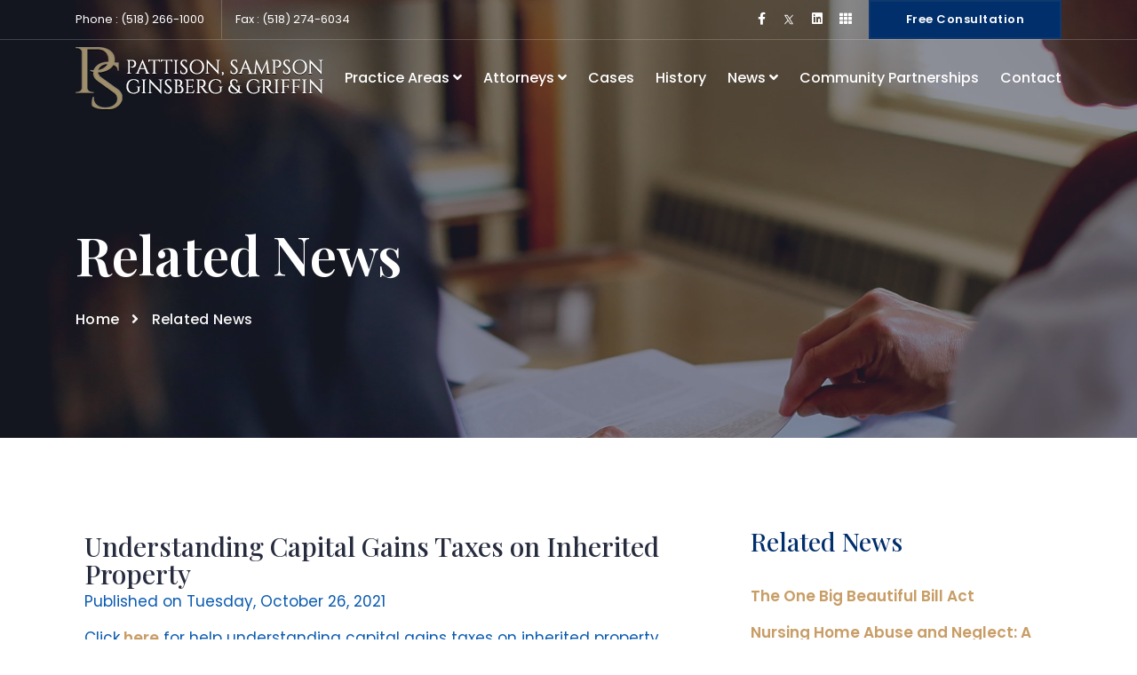

--- FILE ---
content_type: text/html; charset=utf-8
request_url: https://www.psgglaw.com/related_news.aspx?zone=related_news&nID=1879
body_size: 17479
content:

<!doctype html>
<html lang="en">

<head><link href="App_Themes/Default/_clearStyles.css" type="text/css" rel="stylesheet" /><link href="App_Themes/Default/Control_Styles.css" type="text/css" rel="stylesheet" /><link href="App_Themes/Default/TextStyles.css" type="text/css" rel="stylesheet" />
    <!-- :: Required Meta Tags -->
    <meta charset="utf-8" /><meta http-equiv="X-UA-Compatible" content="IE=edge" /><meta name="viewport" content="width=device-width, initial-scale=1, shrink-to-fit=no" />
    <!-- :: Bootstrap CSS -->
    <link rel="stylesheet" href="assets/css/bootstrap.min.css" />

    <!-- :: Favicon -->
    <link rel="icon" type="image/png" href="assets/images/favicon.png" />

    <!-- :: Title -->


    <!-- :: Google Fonts -->
    <link rel="stylesheet" href="https://fonts.googleapis.com/css2?family=Playfair+Display:wght@400;500;600;700&amp;family=Poppins:wght@400;500;600;700&amp;display=swap" />

    <!-- :: Fontawesome -->
    <link rel="stylesheet" href="assets/fonts/fontawesome/css/all.min.css" />

    <!-- :: Flaticon -->
    <link rel="stylesheet" href="assets/fonts/flaticon/css/flaticon.css" />

    <!-- :: Style CSS -->
    <link rel="stylesheet" href="assets/css/style.css" />

    <!-- :: Style Responsive CSS -->
    <link rel="stylesheet" href="assets/css/responsive.css" />

    <!--[if lt IE 9]>
                <script src="https://oss.maxcdn.com/libs/html5shiv/3.7.0/html5shiv.js"></script>
                <script src="https://oss.maxcdn.com/libs/respond.js/1.4.2/respond.min.js"></script>
            <![endif]-->
	<meta name="google-site-verification" content="it2bN1wWQac6m4L9lGCEleGnmLGSxV4G-Hc5U74I9rw" />
	<!-- Google tag (gtag.js) -->
	<script async src="https://www.googletagmanager.com/gtag/js?id=G-VTQXX6MJXR"></script>
	<script>
	  window.dataLayer = window.dataLayer || [];
	  function gtag(){dataLayer.push(arguments);}
	  gtag('js', new Date());

	  gtag('config', 'G-VTQXX6MJXR');
	</script>
	<script type="application/ld+json">
	{
	  "@context": "https://schema.org",
	  "@type": "LegalService",
	  "name": "Pattison, Sampson, Ginsberg & Griffin PLLC",
	  "image": "https://www.psgglaw.com/assets/images/logo/logo2.png",
	  "@id": "",
	  "url": "https://www.psgglaw.com/",
	  "telephone": "(518) 266-1000",
	  "address": {
		"@type": "PostalAddress",
		"streetAddress": "22 1st St,",
		"addressLocality": "Troy",
		"addressRegion": "NY",
		"postalCode": "12180",
		"addressCountry": "US"
	  },
	  "geo": {
		"@type": "GeoCoordinates",
		"latitude": 42.7301363,
		"longitude": -73.6951028
	  },
	  "openingHoursSpecification": {
		"@type": "OpeningHoursSpecification",
		"dayOfWeek": [
		  "Monday",
		  "Tuesday",
		  "Wednesday",
		  "Thursday",
		  "Friday",
		  "Saturday",
		  "Sunday"
		],
		"opens": "00:00",
		"closes": "23:59"
	  },
	  "sameAs": [
		"https://www.facebook.com/PsggLawFirm/",
		"https://www.linkedin.com/company/pattison-sampson-ginsberg-&-griffin-p.c.",
		"https://twitter.com/PSGGLawFirm"
	  ],
	  "aggregateRating": {
		"@type": "AggregateRating",
		"ratingValue": "5",
		"reviewCount": "40"
	  }
	}
	</script>
	<script type="application/ld+json">
	{
	  "@context": "https://schema.org",
	  "@type": "Organization",
	  "name": "Pattison, Sampson, Ginsberg & Griffin PLLC",
	  "url": "https://www.psgglaw.com/",
	  "logo": "https://www.psgglaw.com/assets/images/logo/logo2.png",
	  "description": "Pattison, Sampson, Ginsberg & Griffin PLLC is a law firm in Troy, NY that provides legal services in the areas of business and commercial law, estate planning and probate, real estate law, and more."
	}
	</script>
    
<meta name="description" content="Update yourselves with the latest news, rules, regulations on all areas of law and legal jurisdiction in New York. ">
<meta name="keywords" content="general practice, Troy, New York, advocate, attorneys, barrister, business, consultancy, counsel, justice, law, lawyer, legal adviser, legal office">
<!-- :: Title -->
<title>Law News And Updates - Pattison, Sampson, Ginsberg & Griffin</title>
<link rel="canonical" href="https://www.psgglaw.com/related_news.aspx" />
<title>
	Understanding Capital Gains Taxes on Inherited Property
</title></head>

<body>
<script> (function(){ var s = document.createElement('script'); var h = document.querySelector('head') || document.body; s.src = 'https://acsbapp.com/apps/app/dist/js/app.js'; s.async = true; s.onload = function(){ acsbJS.init({ statementLink : '', footerHtml : '', hideMobile : false, hideTrigger : false, disableBgProcess : false, language : 'en', position : 'right', leadColor : '#146FF8', triggerColor : '#146FF8', triggerRadius : '50%', triggerPositionX : 'right', triggerPositionY : 'bottom', triggerIcon : 'people', triggerSize : 'bottom', triggerOffsetX : 20, triggerOffsetY : 20, mobile : { triggerSize : 'small', triggerPositionX : 'right', triggerPositionY : 'bottom', triggerOffsetX : 20, triggerOffsetY : 20, triggerRadius : '20' } }); }; h.appendChild(s); })(); </script>
<div id="fb-root"></div>
<script async defer crossorigin="anonymous" src="https://connect.facebook.net/en_US/sdk.js#xfbml=1&version=v9.0&appId=233811390000815&autoLogAppEvents=1" nonce="iSaj6LEy"></script>

    <!-- :: Loading -->
    <div class="loading">
        <div class="loading-box">
            <div class="sk-fading-circle">
                <div class="sk-circle1 sk-circle"></div>
                <div class="sk-circle2 sk-circle"></div>
                <div class="sk-circle3 sk-circle"></div>
                <div class="sk-circle4 sk-circle"></div>
                <div class="sk-circle5 sk-circle"></div>
                <div class="sk-circle6 sk-circle"></div>
                <div class="sk-circle7 sk-circle"></div>
                <div class="sk-circle8 sk-circle"></div>
                <div class="sk-circle9 sk-circle"></div>
                <div class="sk-circle10 sk-circle"></div>
                <div class="sk-circle11 sk-circle"></div>
                <div class="sk-circle12 sk-circle"></div>
            </div>
        </div>
    </div>

    <!-- :: Navs -->
    <header class="navs">
        <div class="nav-top">
            <div class="container">
                <div class="nav-top-box d-flex align-items-center justify-content-between">
                    <ul class="info">
                        <li><span>Phone :</span><a href="tel:15182661000"> (518) 266-1000</a></li>
                        <li><span>Fax :</span><a href="tel:15182766034"> (518) 274-6034</a></li>
                    </ul>
                    <ul class="icon-follow">
                        <li><a class="icon" href="https://www.facebook.com/PsggLawFirm/"><i class="fab fa-facebook-f"></i></a></li>
                        <li><a class="icon" href="https://x.com/PSGGLawFirm"><svg xmlns="http://www.w3.org/2000/svg" width="1em" height="1em" fill="currentColor" viewBox="0 0 256 256" class="text-xl"><path d="M214.75,211.71l-62.6-98.38,61.77-67.95a8,8,0,0,0-11.84-10.76L143.24,99.34,102.75,35.71A8,8,0,0,0,96,32H48a8,8,0,0,0-6.75,12.3l62.6,98.37-61.77,68a8,8,0,1,0,11.84,10.76l58.84-64.72,40.49,63.63A8,8,0,0,0,160,224h48a8,8,0,0,0,6.75-12.29ZM164.39,208,62.57,48h29L193.43,208Z"></path></svg></a></li>
                        <li><a class="icon" href="https://www.linkedin.com/company/pattison-sampson-ginsberg-&-griffin-p.c."><i class="fab fa-linkedin"></i></a></li>
                        <li><a class="icon open-menu" href="#"><i class="fas fa-th"></i></a></li>
                        <li><a class="btn-1 btn-2" href="contact.aspx">Free Consultation</a></li>
                    </ul>
                </div>
            </div>
        </div>

        <!-- :: Navbar -->
        <nav class="nav-bar">
            <div class="container">
                <div class="box-content d-flex align-items-center justify-content-between">
                    <div class="logo">
                        <a href="/index.aspx" class="logo-nav">
                            <img class="img-fluid one" src="assets/images/logo/logo1.png" alt="Pattison, Sampson, Ginsberg &amp; Griffin">
                            <img class="img-fluid two" src="assets/images/logo/logo2.png" alt="Pattison, Sampson, Ginsberg &amp; Griffin">
                        </a>
                        <a href="#open-nav-bar-menu" class="open-nav-bar">
                            <span></span>
                            <span></span>
                            <span></span>
                        </a>
                    </div>
                    <div class="nav-bar-link" id="open-nav-bar-menu">
                        <ul class="level-1">
                            <li class="has-menu">

                                <a href="/practice_areas.aspx">Practice Areas <i class="fas fa-angle-down"></i></a>

                                <ul class="level-2">
                                    <li><a href="/titleIX.aspx">Title IX</a></li>
                                    <li><a href="/business_corporate_law.aspx">Business and Corporate Law</a></li>
                                    <li><a href="/estate_planning_elder_law_practice.aspx">Estate Planning and Elder Law Practice</a></li>
                                    <li><a href="/education_law.aspx">Education Law</a></li>
                                    <li><a href="/civil_commercial_litigation.aspx">Civil and Commercial Litigation</a></li>
                                    <li><a href="/municipal_defense.aspx">Municipal Defense</a></li>
                                    <li><a href="/commercial_real_estate.aspx">Commercial Real Estate</a></li>
                                    <li><a href="/special_education.aspx">Special Education</a></li>
                                    <li><a href="/labor_employment_law.aspx">Labor & Employment Law</a></li>
                                    <li><a href="/human_resource_investigations.aspx">Human Resource Investigations</a></li>
                                    <li><a href="/zoning_planning_land_use.aspx">Zoning, Planning & Land Use</a></li>
                                    <li><a href="/practice_areas.aspx">All Practice Areas</a></li>

                                </ul>
                            </li>
                            <li class="has-menu">

                                <a href="#">Attorneys <i class="fas fa-angle-down"></i></a>

                                <ul class="level-2">
                                    
                                    <li><a href="/ginsberg.aspx">Michael E. Ginsberg</a></li>
                                    <li><a href="/lavery.aspx">Thomas E. Lavery</a></li>
                                    <li><a href="/gifford.aspx">Rhiannon I. Gifford</a></li>
                                    <li><a href="/hooper.aspx">Lindsay Hooper</a></li>
                                    <li><a href="/griffin.aspx">F. Redmond Griffin</a></li>
                                    
                                </ul>
                            </li>
                            <li><a href="cases.aspx">Cases</a></li>
                            <li><a href="/firm_history.aspx">History</a></li>
                                                        <li class="has-menu">

                                <a>News <i class="fas fa-angle-down"></i></a>

                                <ul class="level-2">
                                    <li><a href="firm_news.aspx">Firm News</a></li>
                                    <li><a href="related_news.aspx">Related News</a></li>                                 
                                </ul>
                            </li>
                            <li><a href="/community_partnerships.aspx">Community Partnerships</a></li>
                            <li><a href="/contact.aspx">Contact</a></li>
                        </ul>
                    </div>
                    <!--   <div class="info-nav">
                            <i class="flaticon-call"></i>
                            <div class="contact-nav">
                                <p><a href="tel:15182661000">(518)-266-1000</a></p>
                                <span>Call Us For Consultation</span>
                            </div>
                        </div>-->
                </div>
            </div>
        </nav>
    </header>

    <!-- :: Menu Box -->
    <div class="menu-box">
        <div class="inner-menu">
            <div class="website-info">
                <a href="#" class="logo"><img class="img-fluid" src="assets/images/logo/logo2.png" alt="Pattison, Sampson, Ginsberg &amp; Griffin"></a>
                <p>The firm of Pattison, Sampson, Ginsberg & Griffin, PLLC, traces its roots to the early 1800’s.
                    Located in Troy, New York, the firm’s practice is extensive throughout the Capital Region and
                    elsewhere in New York State.</p>
            </div>
            <div class="contact-info">
                <h4>Contact Info</h4>
                <div class="contact-box">
                    <i class="flaticon-call"></i>
                    <div class="box">
                        <p>Phone: (518) 266-1000</p>
                        <p>Fax: (518) 274-6034</p>
                    </div>
                </div>
                <div class="contact-box">
                    <i class="flaticon-email"></i>
                    <div class="box">
                        <p>admin@psgglaw.com</p>
                    </div>
                </div>
                <div class="contact-box">
                    <i class="flaticon-location"></i>
                    <div class="box">
                        <p>22 First Street</p>
                        <p>Troy NY 12180</p>
                    </div>
                </div>
            </div>
            <div class="follow-us">
                <h4>Follow Us</h4>
                <ul class="icon-follow">
                    <li><a href="https://www.facebook.com/PsggLawFirm/"><i class="fab fa-facebook-f"></i></a></li>
                    <li><a href="https://x.com/PSGGLawFirm"><svg xmlns="http://www.w3.org/2000/svg" width="1em" height="1em" fill="currentColor" viewBox="0 0 256 256" class="text-xl"><path d="M214.75,211.71l-62.6-98.38,61.77-67.95a8,8,0,0,0-11.84-10.76L143.24,99.34,102.75,35.71A8,8,0,0,0,96,32H48a8,8,0,0,0-6.75,12.3l62.6,98.37-61.77,68a8,8,0,1,0,11.84,10.76l58.84-64.72,40.49,63.63A8,8,0,0,0,160,224h48a8,8,0,0,0,6.75-12.29ZM164.39,208,62.57,48h29L193.43,208Z"></path></svg></a></li>
                    <li><a href="https://www.linkedin.com/company/pattison-sampson-ginsberg-&-griffin-p.c."><i class="fab fa-linkedin"></i></a></li>
                </ul>
            </div>
            <div class="exit-menu-box">
                <i class="fas fa-times"></i>
            </div>
        </div>
    </div>

    <!-- :: Breadcrumb Header -->
    
    <section class="breadcrumb-header" id="page" style="background-image: url(assets/images/header/subpage.jpg)">
    

    <div class="overlay"></div>
    <div class="container">
        <div class="row">
            <div class="col-md-12">
                <div class="banner">
                    
    <h1>Related News</h1>
    <ul>
        <li><a href="index.aspx">Home</a></li>
        <li><i class="fas fa-angle-right"></i></li>
        <li>Related News</li>
    </ul>

                </div>
            </div>
        </div>
    </div>
    </section>

    <!-- :: Single Advisors -->
    <section class="single-advisors py-100">
        <div class="container">
            <div class="row">
                <form name="aspnetForm" method="post" action="./related_news.aspx?zone=related_news&amp;nID=1879" id="aspnetForm">
<div>
<input type="hidden" name="__EVENTTARGET" id="__EVENTTARGET" value="" />
<input type="hidden" name="__EVENTARGUMENT" id="__EVENTARGUMENT" value="" />
<input type="hidden" name="__VIEWSTATE" id="__VIEWSTATE" value="/[base64]/ZGQWAmYPZBYCAgEPZBZ+AgEPZBYCZg8VAy0vcmVsYXRlZF9uZXdzLmFzcHg/[base64]/[base64]/[base64]/[base64]/ZAIUD2QWAmYPFQMtL3JlbGF0ZWRfbmV3cy5hc3B4P3pvbmU9cmVsYXRlZF9uZXdzJm5JRD0yMTg5BV9zZWxmLldoYXQgQ2FuIGEgVGl0bGUgSVggRGVmZW5zZSBMYXd5ZXIgRG8gRm9yIFlvdT9kAhUPZBYCZg8VAy0vcmVsYXRlZF9uZXdzLmFzcHg/[base64]/[base64]/em9uZT1yZWxhdGVkX25ld3MmbklEPTIwOTEFX3NlbGYnQ29uc2lkZXJpbmcgZXZpY3Rpb24/IEtub3cgeW91ciByaWdodHMuZAIbD2QWAmYPFQMtL3JlbGF0ZWRfbmV3cy5hc3B4P3pvbmU9cmVsYXRlZF9uZXdzJm5JRD0yMDkwBV9zZWxmI1RoaW5raW5nIGFib3V0IGJlY29taW5nIGEgbGFuZGxvcmQ/[base64]/em9uZT1yZWxhdGVkX25ld3MmbklEPTIwODUFX3NlbGY1VGhpbmsgeW914oCZcmUgdG9vIHlvdW5nIHRvIG5lZWQgYSB3aWxsPyBUaGluayBhZ2FpbiFkAh4PZBYCZg8VAy0vcmVsYXRlZF9uZXdzLmFzcHg/em9uZT1yZWxhdGVkX25ld3MmbklEPTIwODEFX3NlbGY2RG8geW91IGtub3cgdGhlIGRpZmZlcmVuY2UgYmV0d2VlbiBhIFdpbGwgYW5kIGEgVHJ1c3Q/[base64]/[base64]/em9uZT1yZWxhdGVkX25ld3MmbklEPTIwNTcFX3NlbGYjQW4gaW50ZXJlc3RpbmcgYXBwcm9hY2ggdG8gVGl0bGUgSVhkAiYPZBYCZg8VAy0vcmVsYXRlZF9uZXdzLmFzcHg/em9uZT1yZWxhdGVkX25ld3MmbklEPTIwNTUFX3NlbGYiV2hlbiBpcyBhIHNpbXBsZSB3aWxsIG5vdCBlbm91Z2g/[base64]/[base64]/[base64]/[base64]/AAI/ZGRkZgL/////D2TFo+kjX90PMhismwSFKLZFjUUHR9a+A0BGdnB6Jor+WQ==" />
</div>

<script type="text/javascript">
//<![CDATA[
var theForm = document.forms['aspnetForm'];
if (!theForm) {
    theForm = document.aspnetForm;
}
function __doPostBack(eventTarget, eventArgument) {
    if (!theForm.onsubmit || (theForm.onsubmit() != false)) {
        theForm.__EVENTTARGET.value = eventTarget;
        theForm.__EVENTARGUMENT.value = eventArgument;
        theForm.submit();
    }
}
//]]>
</script>


<script src="/WebResource.axd?d=EmPxNWPPri1OaXiKKFJclgOLViORfnwveFCiwOtnCzGp1Qdz0JbpKGJHDwmR4HQ3D18EXoffPqcX0BHi_-N5n50wZeIeM2MeOMIbXIx5SY81&amp;t=638901627720898773" type="text/javascript"></script>


<script src="/ScriptResource.axd?d=AP2f-gM2W7UeR5oGxmGppoSey6MZFw3FHYIespTh4xITZVFI0tfRx1vpzEyoQQk42FZITwu8ujs8eZHX7VPVi-EPkDwstMOF6FOg3n6q2ZbvasznSZzPdvm77PA8JM-CaPzdnEH4FP5JC4vI0_XN6l442ElJiVZGHxNf3XDbu7RTbDKj-OT_o69KSPkkGBkN0&amp;t=32e5dfca" type="text/javascript"></script>
<script type="text/javascript">
//<![CDATA[
if (typeof(Sys) === 'undefined') throw new Error('ASP.NET Ajax client-side framework failed to load.');
//]]>
</script>

<script src="/ScriptResource.axd?d=eP9yfxGbgk-EfdQDBhAFGgRdZNv6K3VynIMm7qTVR2IDN4TIhjEtHSVjkcQXCu-hd8QgMesalukwuAdisOO3N_b5VGO2EDInMsAGbo9Wk-PiucodPjvN8ScLGBeetjWNfwFLG3kc12nmCu7g8tk_A6ft960TXvXQ6-MwZ6rHNkKXZqPpOVn5jv4ukndDHPl60&amp;t=32e5dfca" type="text/javascript"></script>
<div>

	<input type="hidden" name="__VIEWSTATEGENERATOR" id="__VIEWSTATEGENERATOR" value="97550C8A" />
</div>
                    <script type="text/javascript">
//<![CDATA[
Sys.WebForms.PageRequestManager._initialize('ctl00$Scriptmanager1', 'aspnetForm', [], [], [], 90, 'ctl00');
//]]>
</script>

                    <div>
                        

<div class="container">
        <div class="row">
		            <!-- Left Section End -->
                   <div class="col-lg-8 col-md-8 col-sm-6 col-xs-12">
                            
<div class="pzContent">

        <a name='n1879'></a>
        <p><span class="pzNewsHeadline">Understanding Capital Gains Taxes on Inherited Property</span><br />
            Published on Tuesday, October 26, 2021</p>
        <p>Click<a href="https://finance.yahoo.com/news/capital-gains-inherited-property-164546562.html" target="_blank"> here</a> for help understanding capital gains taxes on inherited property.<br />
<div>&nbsp;</div></p>
        <hr style="margin-top:40px; margin-bottom:40px" />
    
</div>
                    </div>
                     <!-- Right Section End -->
                     <div class="col-lg-4 col-md-4 col-sm-6 col-xs-12">
                        <h3 class="title">Related News</h3>
                         <div class="post-content">
                             <p>
                                 
        <h6 class="pzListHeadings">
                        
        </h6>
    
            <ul id="ctl00_text_NewsList1_ListViewContent_itemPlaceholderContainer" class="pzNewsList">
                
            <p><a href='/related_news.aspx?zone=related_news&nID=2421' target='_self'>The One Big Beautiful Bill Act</a></p>
        
            <p><a href='/related_news.aspx?zone=related_news&nID=2408' target='_self'>Nursing Home Abuse and Neglect: A Call for Justice</a></p>
        
            <p><a href='/related_news.aspx?zone=related_news&nID=2409' target='_self'>Child Molestation and Abuse Claims: Understanding Your Rights and Legal Options</a></p>
        
            <p><a href='/related_news.aspx?zone=related_news&nID=2381' target='_self'>Michael Ginsberg Named to National Trial Lawyers Top 100 in New York for the Second Time</a></p>
        
            <p><a href='/related_news.aspx?zone=related_news&nID=2373' target='_self'>Navigating Estate and Tax Planning with Trusts: What You Need to Know</a></p>
        
            <p><a href='/related_news.aspx?zone=related_news&nID=2374' target='_self'>Legal Considerations for Parents of Children with Special Needs in School</a></p>
        
            <p><a href='/related_news.aspx?zone=related_news&nID=2375' target='_self'>Avoiding Family Disputes: How a Clear Will Can Prevent Legal Battles</a></p>
        
            <p><a href='/related_news.aspx?zone=related_news&nID=2369' target='_self'>Top Mistakes Landlords Should Avoid During the Eviction Process</a></p>
        
            <p><a href='/related_news.aspx?zone=related_news&nID=2370' target='_self'>Title IX and Campus Safety: Promoting a Secure Learning Environment</a></p>
        
            <p><a href='/related_news.aspx?zone=related_news&nID=2371' target='_self'>Steps to Take After Suffering a Personal Injury: Advice from Experienced Attorneys</a></p>
        
            <p><a href='/related_news.aspx?zone=related_news&nID=2336' target='_self'>A Critical Step for Mental Health Support – the New York State Student Lifeline Act </a></p>
        
            <p><a href='/related_news.aspx?zone=related_news&nID=2325' target='_self'>Safeguarding the Vulnerable: Legal Strategies to Combat Nursing Home Abuse</a></p>
        
            <p><a href='/related_news.aspx?zone=related_news&nID=2324' target='_self'>Fighting for Your Family: How to Secure the Special Education Services Your Child is Entitled to</a></p>
        
            <p><a href='/related_news.aspx?zone=related_news&nID=2289' target='_self'>When Protests Turn Disruptive: Protecting Your Right to Education at College</a></p>
        
            <p><a href='/related_news.aspx?zone=related_news&nID=2288' target='_self'>Are there Protests on Your College Campus? Know Your Rights as a Student</a></p>
        
            <p><a href='/related_news.aspx?zone=related_news&nID=2279' target='_self'>Colleges & Universities closed due to protests</a></p>
        
            <p><a href='/related_news.aspx?zone=related_news&nID=2190' target='_self'>The Potential Consequences Of Title IX Violations For Educational Institutions</a></p>
        
            <p><a href='/related_news.aspx?zone=related_news&nID=2191' target='_self'>Tips On Hiring The Best Title IX Defense Lawyer</a></p>
        
            <p><a href='/related_news.aspx?zone=related_news&nID=2192' target='_self'>What to Look For When Hiring an Estate Planning Lawyer?</a></p>
        
            <p><a href='/related_news.aspx?zone=related_news&nID=2189' target='_self'>What Can a Title IX Defense Lawyer Do For You?</a></p>
        
            <p><a href='/related_news.aspx?zone=related_news&nID=2186' target='_self'>Years of scientific research stored on campus of RPI destroyed by local cleaning company</a></p>
        
            <p><a href='/related_news.aspx?zone=related_news&nID=2107' target='_self'>U.S. Supreme Court lets sexual harassment suits proceed against schools</a></p>
        
            <p><a href='/related_news.aspx?zone=related_news&nID=2105' target='_self'>University students claim Title IX process failed them</a></p>
        
            <p><a href='/related_news.aspx?zone=related_news&nID=2102' target='_self'>Five Title IX Lawsuits to Watch</a></p>
        
            <p><a href='/related_news.aspx?zone=related_news&nID=2100' target='_self'>Title IX: Four Stories and Trends to Watch</a></p>
        
            <p><a href='/related_news.aspx?zone=related_news&nID=2091' target='_self'>Considering eviction? Know your rights.</a></p>
        
            <p><a href='/related_news.aspx?zone=related_news&nID=2090' target='_self'>Thinking about becoming a landlord?</a></p>
        
            <p><a href='/related_news.aspx?zone=related_news&nID=2086' target='_self'>Don’t leave it up to your loved ones or a judge to determine your last wishes</a></p>
        
            <p><a href='/related_news.aspx?zone=related_news&nID=2085' target='_self'>Think you’re too young to need a will? Think again!</a></p>
        
            <p><a href='/related_news.aspx?zone=related_news&nID=2081' target='_self'>Do you know the difference between a Will and a Trust?</a></p>
        
            <p><a href='/related_news.aspx?zone=related_news&nID=2080' target='_self'>New York's Landlord & Tenants Rights</a></p>
        
            <p><a href='/related_news.aspx?zone=related_news&nID=2079' target='_self'>Demand for heightened security on college  campus following a string of sexual assaults results in a petition for change and a protest, then an apology from the petition's creator. </a></p>
        
            <p><a href='/related_news.aspx?zone=related_news&nID=2077' target='_self'>Federal Court Rules Tax-Exempt Independent Schools Must Comply with Title IX</a></p>
        
            <p><a href='/related_news.aspx?zone=related_news&nID=2075' target='_self'>Illegal Eviction Law</a></p>
        
            <p><a href='/related_news.aspx?zone=related_news&nID=2063' target='_self'>The future of Title IX?</a></p>
        
            <p><a href='/related_news.aspx?zone=related_news&nID=2061' target='_self'>In the 50 years since Title IX was enacted many changes have been made to the law, generating a wide array of comments and opinions.</a></p>
        
            <p><a href='/related_news.aspx?zone=related_news&nID=2057' target='_self'>An interesting approach to Title IX</a></p>
        
            <p><a href='/related_news.aspx?zone=related_news&nID=2055' target='_self'>When is a simple will not enough? </a></p>
        
            <p><a href='/related_news.aspx?zone=related_news&nID=2045' target='_self'>Families of the complainants in a k-12 Title IX matter are outraged by the lenient sanction imposed for sexual harassment and sexual assault by teammates</a></p>
        
            <p><a href='/related_news.aspx?zone=related_news&nID=2044' target='_self'>Misguided belief that only females can be victims of sexual misconduct or sexual violence needs to be corrected</a></p>
        
            <p><a href='/related_news.aspx?zone=related_news&nID=2041' target='_self'>Lawmakers order independent investigation into how sexual harassment and retaliation complaints are handled</a></p>
        
            <p><a href='/related_news.aspx?zone=related_news&nID=2038' target='_self'>A comprehensive look into the courts’ view of police use of deadly force</a></p>
        
            <p><a href='/related_news.aspx?zone=related_news&nID=2037' target='_self'>Survey finds that traumatized police are prone to bad decisions and increased stress </a></p>
        
            <p><a href='/related_news.aspx?zone=related_news&nID=2025' target='_self'>New hotline for individuals to report sexual harassment in their workplace established by the NYS Division of Human Rights</a></p>
        
            <p><a href='/related_news.aspx?zone=related_news&nID=2023' target='_self'>Research shows Title IX has had a positive impact on gender equality!</a></p>
        
            <p><a href='/related_news.aspx?zone=related_news&nID=2020' target='_self'>Federal appeals court rejects arguments that university violated Title IX regulations</a></p>
        
            <p><a href='/related_news.aspx?zone=related_news&nID=2018' target='_self'>More Flexible Title IX Regs Pose New Dilemmas</a></p>
        
            <p><a href='/related_news.aspx?zone=related_news&nID=2013' target='_self'>Recently issued Department of Justice policy requires officers and agents to stop other officers from using excessive force </a></p>
        
            <p><a href='/related_news.aspx?zone=related_news&nID=2012' target='_self'>Delaware police officer charged in an excessive force case failed to turn on his body camera</a></p>
        
            <p><a href='/related_news.aspx?zone=related_news&nID=2000' target='_self'>Schools have an obligation to act on sexual assault or misconduct accusations in a timely and reasonable manner</a></p>
        
            <p><a href='/related_news.aspx?zone=related_news&nID=2001' target='_self'>Officials at some colleges are prohibiting students from sharing information about sexual misconduct </a></p>
        
            <p><a href='/related_news.aspx?zone=related_news&nID=1997' target='_self'>Federal Government seeks to revise Title IX regulations</a></p>
        
            <p><a href='/related_news.aspx?zone=related_news&nID=1995' target='_self'>Supreme Court Protects Police Officers from Miranda Based Liability Suits</a></p>
        
            <p><a href='/related_news.aspx?zone=related_news&nID=1996' target='_self'>President Biden Seeks to Expand Title IX Protections</a></p>
        
            <p><a href='/related_news.aspx?zone=related_news&nID=1993' target='_self'>When Title IX was signed into law 50 years ago, even the women who were behind it didn't recognize the long-term implications</a></p>
        
            <p><a href='/related_news.aspx?zone=related_news&nID=1991' target='_self'>Proposed N.J. Title IX Bill to undermine rights of the accused on college and university campuses, argues the author. </a></p>
        
            <p><a href='/related_news.aspx?zone=related_news&nID=1990' target='_self'>Title IX turns 50 this summer, but some colleges and universities are still falling short on efforts to comply with the law and women are still struggling for equality. </a></p>
        
            <p><a href='/related_news.aspx?zone=related_news&nID=1975' target='_self'>Liberty University Partially Settles Title IX Lawsuit</a></p>
        
            <p><a href='/related_news.aspx?zone=related_news&nID=1879' target='_self'>Understanding Capital Gains Taxes on Inherited Property</a></p>
        
            <p><a href='/related_news.aspx?zone=related_news&nID=1872' target='_self'>Supreme Court Rules in Favor of Police Officers on “Qualified Immunity” Issue</a></p>
        
            <p><a href='/related_news.aspx?zone=related_news&nID=1859' target='_self'>What Is the Cost Basis of Inherited Stock</a></p>
        
            <p><a href='/related_news.aspx?zone=related_news&nID=1845' target='_self'>Not all legal activity is prohibited by the applicable eviction moratoriums!</a></p>
        
            <p><a href='/related_news.aspx?zone=related_news&nID=1831' target='_self'>Excessive Force - Police Officers – Qualified Immunity</a></p>
        
            </ul>
        
</p>

                        <!--    <div class="alert alert-info fade in" role="info">								
								<h4>News Archive</h4>
								<p>To see previous articles please click here .</p>
								<p>
									<a href="../archive.aspx"><button type="button" class="btn btn-danger">Click for Archive</button></a>							
								</p>-->
							</div>

						</div>
                    </div>

		</div>
 </div> 

                        
                    </div>
                </form>
            </div>
        </div>
    </section>

    <!-- :: Footer -->
    <footer class="footer">
        <div class="container">
            <div class="row">
                <div class="col-sm-12 col-md-6 col-lg-4">
                    <div class="logo">
                        <img class="img-fluid" src="assets/images/logo/service2.png"
                            alt="Pattison, Sampson, Ginsberg & Griffin, PLLC.">
                        <p>The Pattison Firm is committed to continuing its long-established tradition of providing
                            quality legal services to our institutional, corporate and individual clients.</p>
                    </div>
                </div>
                <div class="col-sm-6 col-md-6 col-lg-2">
                    <div class="footer-title">
                        <h4>Site map</h4>
                    </div>
                    <ul class="links">
                        <li><a href="/index.aspx">Home</a></li>
                        <li><a href="/practice_areas.aspx">Practice Areas</a></li>
                        <li><a href="/firm_history.aspx">History</a></li>
                        <li><a href="/firm_news.aspx">Firm News</a></li>
                        <li><a href="/community_partnerships.aspx">Community Partnerships</a></li>
                        <li><a href="/contact.aspx">Contact</a></li>

                    </ul>
                </div>
                <div class="col-sm-6 col-md-6 col-lg-3">
                    <div class="footer-title">
                        <h4>Practice Areas</h4>
                    </div>
                    <ul class="links">
                                    <li><a href="/titleIX.aspx">Title IX</a></li>
                                    <li><a href="/business_corporate_law.aspx">Business and Corporate Law</a></li>
                                    <li><a href="/estate_planning_elder_law_practice.aspx">Estate Planning and Elder Law Practice</a></li>
                                    <li><a href="/education_law.aspx">Education Law</a></li>
                                    <li><a href="/civil_commercial_litigation.aspx">Civil and Commercial Litigation</a></li>
                                    <li><a href="/real_estate.aspx">Real Estate</a></li>
                                    <li><a href="/labor_employment_law.aspx">Labor & Employment Law</a></li>
                                    <li><a href="/human_resource_investigations.aspx">Human Resource Investigations</a></li>
                                    <li><a href="/zoning_planning_land_use.aspx">Zoning, Planning & Land Use</a></li>
                                    <li><a href="/practice_areas.aspx">All Practice Areas</a></li>

                    </ul>
                </div>
                 <div class="col-sm-6 col-md-6 col-lg-3">
                    <div class="footer-title">
                        <h4>Follow Us</h4>
                    </div>
                <div class="logo">
                <ul>
                    <li><a href="https://www.facebook.com/PsggLawFirm/" aria-label="Facebook"><i class="fab fa-facebook-f"></i></a></li>
                    <li><a href="https://x.com/PSGGLawFirm" aria-label="Twitter"><svg xmlns="http://www.w3.org/2000/svg" width="1em" height="1em" fill="currentColor" viewBox="0 0 256 256" class="text-xl"><path d="M214.75,211.71l-62.6-98.38,61.77-67.95a8,8,0,0,0-11.84-10.76L143.24,99.34,102.75,35.71A8,8,0,0,0,96,32H48a8,8,0,0,0-6.75,12.3l62.6,98.37-61.77,68a8,8,0,1,0,11.84,10.76l58.84-64.72,40.49,63.63A8,8,0,0,0,160,224h48a8,8,0,0,0,6.75-12.29ZM164.39,208,62.57,48h29L193.43,208Z"></path></svg></a></li>
                    <li><a href="https://www.linkedin.com/company/pattison-sampson-ginsberg-&amp;-griffin-p.c." aria-label="Linked In"><i class="fab fa-linkedin"></i></a></li>
                </ul>
                    </div>
                    </div>

<!--<div class="fb-page" data-href="https://www.facebook.com/PsggLawFirm" data-tabs="timeline" data-width="" data-height="320px" data-small-header="true" data-adapt-container-width="true" data-hide-cover="false" data-show-facepile="true"><blockquote cite="https://www.facebook.com/PsggLawFirm" class="fb-xfbml-parse-ignore"><a href="https://www.facebook.com/PsggLawFirm">Pattison, Sampson, Ginsberg &amp; Griffin Law Firm</a></blockquote></div>-->

                </div>
            </div>
        </div>
        <div class="copyright">
            <div class="container">
                <p>@ 2026 Pattison, Sampson, Ginsberg & Griffin, PLLC. | Developed by <a
                        href="http://www.bluestormtech.com/" target="_blank">BlueStorm Technologies</a>
                </p>
                <ul>
                    <li><a href="disclaimer.aspx">Disclaimer & Privacy Policy</a></li>
                    

                </ul>
            </div>
        </div>
    </footer>

    <!-- :: Scroll UP -->
    <div class="scroll-up">
        <a href="#page" class="move-section">
            <i class="fas fa-long-arrow-alt-up"></i>
        </a>
    </div>

    <!-- :: jQuery JS -->
    <script src="assets/js/jquery-3.5.1.min.js"></script>

    <!-- :: BootStrap JS -->
    <script src="assets/js/bootstrap.min.js"></script>

    <!-- :: Main JS -->
    <script src="assets/js/main.js"></script>
</body>

</html>

--- FILE ---
content_type: text/css
request_url: https://www.psgglaw.com/App_Themes/Default/Control_Styles.css
body_size: 586
content:
.pzContent
{
	padding-left: 10px;
	padding-top: 10px;
	
}

.pzContent a
 { 
	font-weight: 600;
	color: #C89D66
}

.pzContent a:hover
 { 
	font-weight: 600;
	color: #262B3E
}

.pzContent li
{
	list-style-type: disc;
	margin-left: 40px;
	
}


.NewsListRSSIcon, .EventListRSSIcon
{
	float: right;
	margin-top: 2px;
	margin-right: 2px;	
}

.pzListHeadings
{
  padding-top : .75em;
  padding-bottom: .75em;
  font-size:11px;
  
}
	
.pzBulletList
{
	list-style-type: disc;
	margin-left: 40px;
	
}

.pzBulletList li
{
padding-bottom: 5px;

}

.pzBulletSummary
{
    color:Black;
}


.pzHorizontalList li  
{
    display: inline; 
    padding: 20px; 
    margin: 20px;
    
}

/* Used with NewsWithListContol and EventsWithListControl */
.pzNewsThumbNail, .pzEventsThumbNail
{
   margin: 0;
   padding: 0;
}

.pzNewsHeadline, .pzEventHeadline
{
	font-family: 'Playfair Display', serif;
	font-weight: 500;
	color: #262B3E;
	font-size: 30px
}

.pzNewsList
{
	font-weight: bold;
	color: #C89D66
}

.pzNewsList a { 
	font-weight: 600;
	color: #C89D66
}
.pzNewsList a:hover { 
	font-weight: 600;
	color: #262B3E
}
/* RSSIcon Image for NewsListRSS control*/
.RSSIcon
{
	float: right;
	margin-top: 2px;
	margin-right: 2px;	
}

/* rounded corner box for list control menus*/
.menuList {
  width : 225px;
  background: url(images/menuList/bottom-left.gif) no-repeat left bottom;
  margin: 5px;
}
 
.menuList-outer {
	background: url(images/menuList/bottom-right.gif) no-repeat right bottom;
	padding-bottom: 1px;
}
 
.menuList-inner 
{

	background: url(images/menuList/top-left.gif) no-repeat left top;
}
 
.menuList h6 
{
  background: url(images/menuList/top-right.gif) no-repeat right top;
  padding-left: .5em;
  padding-right : .5em;
}
 
 
.menuList p {
	padding-left: 1em;
	padding-right: 1em;
}
 

--- FILE ---
content_type: text/css
request_url: https://www.psgglaw.com/App_Themes/Default/TextStyles.css
body_size: -82
content:
body 
{
    background-color: White;
}


--- FILE ---
content_type: text/css
request_url: https://www.psgglaw.com/assets/fonts/flaticon/css/flaticon.css
body_size: 809
content:
/*
Flaticon icon font: Flaticon
Creation date: 12/10/2020 16:05
*/

@font-face {
    font-family: "Flaticon";
    src: url("../font/Flaticon.eot");
    src: url("../font/Flaticon.eot?#iefix") format("embedded-opentype"),
        url("../font/Flaticon.woff2") format("woff2"),
        url("../font/Flaticon.woff") format("woff"),
        url("../font/Flaticon.ttf") format("truetype"),
        url("../font/Flaticon.svg#Flaticon") format("svg");
    font-weight: normal;
    font-style: normal;
}

@media screen and (-webkit-min-device-pixel-ratio:0) {
    @font-face {
        font-family: "Flaticon";
        src: url("../font/Flaticon.svg#Flaticon") format("svg");
    }
}

[class^="flaticon-"]:before,
[class*=" flaticon-"]:before,
[class^="flaticon-"]:after,
[class*=" flaticon-"]:after {
    font-family: Flaticon;
    font-style: normal;
}

.flaticon-fingerprint:before { content: "\f100"; }
.flaticon-libra:before { content: "\f101"; }
.flaticon-courthouse:before { content: "\f102"; }
.flaticon-newspaper:before { content: "\f103"; }
.flaticon-gavel:before { content: "\f104"; }
.flaticon-agreement:before { content: "\f105"; }
.flaticon-law-book:before { content: "\f106"; }
.flaticon-jury:before { content: "\f107"; }
.flaticon-act:before { content: "\f108"; }
.flaticon-portfolio:before { content: "\f109"; }
.flaticon-oath:before { content: "\f10a"; }
.flaticon-criminal:before { content: "\f10b"; }
.flaticon-lawyer:before { content: "\f10c"; }
.flaticon-police-badge:before { content: "\f10d"; }
.flaticon-books:before { content: "\f10e"; }
.flaticon-writing-tool:before { content: "\f10f"; }
.flaticon-lawyer-1:before { content: "\f110"; }
.flaticon-typewriter:before { content: "\f111"; }
.flaticon-hourglass:before { content: "\f112"; }
.flaticon-money-bag:before { content: "\f113"; }
.flaticon-prison:before { content: "\f114"; }
.flaticon-police:before { content: "\f115"; }
.flaticon-bullet:before { content: "\f116"; }
.flaticon-student:before { content: "\f117"; }
.flaticon-statement:before { content: "\f118"; }
.flaticon-judge:before { content: "\f119"; }
.flaticon-siren:before { content: "\f11a"; }
.flaticon-right-arrow:before { content: "\f11b"; }
.flaticon-witness:before { content: "\f11c"; }
.flaticon-folder:before { content: "\f11d"; }
.flaticon-left-arrow:before { content: "\f11e"; }
.flaticon-traffic-cone:before { content: "\f11f"; }
.flaticon-handcuffs:before { content: "\f120"; }
.flaticon-bars:before { content: "\f121"; }
.flaticon-padlock:before { content: "\f122"; }
.flaticon-scroll:before { content: "\f123"; }
.flaticon-judge-1:before { content: "\f124"; }
.flaticon-sheriff:before { content: "\f125"; }
.flaticon-glasses:before { content: "\f126"; }
.flaticon-prisoner:before { content: "\f127"; }
.flaticon-footprint:before { content: "\f128"; }
.flaticon-search:before { content: "\f129"; }
.flaticon-police-car:before { content: "\f12a"; }
.flaticon-policeman:before { content: "\f12b"; }
.flaticon-evidence:before { content: "\f12c"; }
.flaticon-prison-bus:before { content: "\f12d"; }
.flaticon-call:before { content: "\f12e"; }
.flaticon-prison-1:before { content: "\f12f"; }
.flaticon-send:before { content: "\f130"; }
.flaticon-detective:before { content: "\f131"; }
.flaticon-globe:before { content: "\f132"; }
.flaticon-letter:before { content: "\f133"; }
.flaticon-location:before { content: "\f134"; }
.flaticon-safebox:before { content: "\f135"; }
.flaticon-email:before { content: "\f136"; }
.flaticon-judge-2:before { content: "\f137"; }
.flaticon-baton:before { content: "\f138"; }
.flaticon-home:before { content: "\f139"; }
.flaticon-quote:before { content: "\f13a"; }

--- FILE ---
content_type: text/css
request_url: https://www.psgglaw.com/assets/css/style.css
body_size: 16971
content:
/*
::
:: Theme Name: Decision - Lawyer & Attorney HTML Template
:: Email: Nourramadan144@gmail.com
:: Author URI: https://themeforest.net/user/ar-coder
:: Author: ar-coder
:: Version: 1.0
:: 
*/

/*
01 :: Reset Page Css
02 :: Style Page Css
    01-  :: Loading
    02-  :: Header Navs
        01- :: Navbar Top
        02- :: Navbar
    03-  :: Search Box
    04-  :: Menu Box
    05-  :: Header
        01- :: Header 1
        02- :: Header 2
        03- :: Header 3
    06-  :: Features
        01- :: Features 1
        02- :: Features 2
        03- :: Features 3
    07-  :: About Us
        01- :: About Us 1
        02- :: About Us 2
        03- :: About Us 3
        04- :: About Us 4
    08-  :: Skills
    09-  :: Practice Area
        01- :: Practice Area 1
        02- :: Practice Area 2
        03- :: Practice Area 3
    10-  :: History
        01- :: History 1
        02- :: History 2
    11-  :: Quote
    12-  :: Sponsors
    13-  :: Case Study
    14-  :: Contact
    15-  :: Advisors
        01- :: Advisors 1
        02- :: Advisors 2
    16-  :: Provide
    17-  :: Statistic
    18-  :: Presentation
    19-  :: Testimonial
    20-  :: Testimonial And Subscribe
    21-  :: Blog
    22-  :: Footer
    23-  :: Scroll Up
*/

/* :: All Transition */
* {
    -webkit-transition: all 0.3s ease;
    -o-transition: all 0.3s ease;
    transition: all 0.3s ease;
    outline: none;
}

/* :: Body */
body {
    font-family: 'Poppins', sans-serif;
    font-size: 14px;
    line-height: 25px;
    color: #002F6C;
}

ul {
    padding: 0;
    margin: 0;
    list-style: none;
}

::-moz-selection {
    background-color: #999999;
    color: #FFF;
    text-shadow: none;
}

::selection {
    background-color: #999999;
    color: #FFF;
    text-shadow: none;
}

a,
a:hover,
a:focus,
button:focus {
    text-decoration: none;
    color: #FFF;
}

/* :: Typography */
h1,
h2,
h3,
h4,
h5,
h6 {
    font-family: 'Playfair Display', serif;
    margin: 0;
    padding: 0;
}

p {
    /*color: #9B9B9B;*/
    color: #0a5bb1;
    font-size: 17px;
    font-weight: 400;
    font-family: 'Poppins', sans-serif;
    line-height: 25px;
}

/* :: Display Table */
.display-table {
    width: 100%;
    height: 100%;
    display: table;
    position: relative;
}

.table-cell {
    display: table-cell;
    vertical-align: middle;
    min-height: 100%;
    height: 100vh;
}

/* :: My Classes */
.py-100 {
    padding: 100px 0;
}

.py-100-70 {
    padding: 100px 0 70px 0;
}

.padding-0 {
    padding: 0;
}

.overlay {
    position: absolute;
    top: 0;
    left: 0;
    right: 0;
    bottom: 0;
    background-color: rgb(38 43 62 / 0.5);
}

.btn-1 {
    background-color: #002F6C;
    font-size: 13px;
    color: #FFF;
    text-transform: capitalize;
    padding: 0 40px;
    line-height: 50px;
    border-radius: 2px;
    letter-spacing: 0.5px;
    position: relative;
    display: inline-block;
    text-align: center;
    font-family: 'Poppins', sans-serif;
    font-weight: 600;
    border: 2px solid #0e386e;
}

.btn-1:hover {
    border: 2px solid#002F6C;
    color: #fff;
    background-color: #002F6C;
}

.btn-2:hover {
    border: 2px solid #FFF;
    color: #002F6C;
    background-color: #FFF;
}

.btn-3 {
    background-color: #FFF;
    color: #999999;
    border-color: #FFF;
}

.btn-4 {
    background-color: #FFF;
    color: #999999;
    border-color: #FFF;
}

.btn-4:hover {
    border: 2px solid #999999;
    color: #FFF;
    background-color: #999999;
}

.sec-title {
    margin-bottom: 50px;
}

.sec-title h2 {
    font-size: 16px;
    font-weight: 600;
    color: #999999;
    display: inline-block;
    text-transform: uppercase;
    font-family: 'Poppins', sans-serif;
    position: relative;
}

.sec-title h3 {
    color: #002F6C;
    font-size: 36px;
    font-weight: 700;
    text-transform: capitalize;
    margin-bottom: 30px;
    margin-top: 20px;
    line-height: 1.3;
}

.sec-title p {
    font-size: 18px;
    font-weight: 400;
    line-height: 26px;
    margin-bottom: 0;
    text-transform: capitalize;
}

.sec-title-2 h2:after {
    content: '';
    background-color: #999999;
    position: absolute;
    height: 2px;
    width: 5000px;
    top: 50%;
    -webkit-transform: translateY(-50%);
    -ms-transform: translateY(-50%);
    transform: translateY(-50%);
    right: calc(100% + 10px);
}

.sec-title-3 h2 {
    margin-bottom: 10px;
}

.sec-title-3 h2:after {
    content: '';
    background-color: #999999;
    position: absolute;
    height: 2px;
    width: 5000px;
    bottom: -10px;
    right: 0;
}

.bg-section {
    background-image: url(../images/history/01_history.jpg);
    background-position: center;
    background-repeat: no-repeat;
    background-size: cover;
    height: 75%;
    position: absolute;
    top: 0;
    left: 0;
    width: 100%;
}

/* :: Loading */
.loading {
    position: fixed;
    background-color: #FFF;
    left: 0;
    top: 0;
    z-index: 99999;
    width: 100%;
    height: 100%;
    -webkit-transition: unset;
    -o-transition: unset;
    transition: unset;
}

.loading .loading-box {
    position: absolute;
    top: 50%;
    left: 50%;
    -webkit-transform: translate(-50%, -50%);
    -ms-transform: translate(-50%, -50%);
    transform: translate(-50%, -50%);
}

.sk-fading-circle {
    margin: 100px auto;
    width: 40px;
    height: 40px;
    position: relative;
}

.sk-fading-circle .sk-circle {
    width: 100%;
    height: 100%;
    position: absolute;
    left: 0;
    top: 0;
}

.sk-fading-circle .sk-circle:before {
    content: '';
    display: block;
    margin: 0 auto;
    width: 15%;
    height: 15%;
    background-color: #999999;
    border-radius: 100%;
    -webkit-animation: sk-circleFadeDelay 1.2s infinite ease-in-out both;
    animation: sk-circleFadeDelay 1.2s infinite ease-in-out both;
}

.sk-fading-circle .sk-circle2 {
    -webkit-transform: rotate(30deg);
    -ms-transform: rotate(30deg);
    transform: rotate(30deg);
}

.sk-fading-circle .sk-circle3 {
    -webkit-transform: rotate(60deg);
    -ms-transform: rotate(60deg);
    transform: rotate(60deg);
}

.sk-fading-circle .sk-circle4 {
    -webkit-transform: rotate(90deg);
    -ms-transform: rotate(90deg);
    transform: rotate(90deg);
}

.sk-fading-circle .sk-circle5 {
    -webkit-transform: rotate(120deg);
    -ms-transform: rotate(120deg);
    transform: rotate(120deg);
}

.sk-fading-circle .sk-circle6 {
    -webkit-transform: rotate(150deg);
    -ms-transform: rotate(150deg);
    transform: rotate(150deg);
}

.sk-fading-circle .sk-circle7 {
    -webkit-transform: rotate(180deg);
    -ms-transform: rotate(180deg);
    transform: rotate(180deg);
}

.sk-fading-circle .sk-circle8 {
    -webkit-transform: rotate(210deg);
    -ms-transform: rotate(210deg);
    transform: rotate(210deg);
}

.sk-fading-circle .sk-circle9 {
    -webkit-transform: rotate(240deg);
    -ms-transform: rotate(240deg);
    transform: rotate(240deg);
}

.sk-fading-circle .sk-circle10 {
    -webkit-transform: rotate(270deg);
    -ms-transform: rotate(270deg);
    transform: rotate(270deg);
}

.sk-fading-circle .sk-circle11 {
    -webkit-transform: rotate(300deg);
    -ms-transform: rotate(300deg);
    transform: rotate(300deg);
}

.sk-fading-circle .sk-circle12 {
    -webkit-transform: rotate(330deg);
    -ms-transform: rotate(330deg);
    transform: rotate(330deg);
}

.sk-fading-circle .sk-circle2:before {
    -webkit-animation-delay: -1.1s;
    animation-delay: -1.1s;
}

.sk-fading-circle .sk-circle3:before {
    -webkit-animation-delay: -1s;
    animation-delay: -1s;
}

.sk-fading-circle .sk-circle4:before {
    -webkit-animation-delay: -0.9s;
    animation-delay: -0.9s;
}

.sk-fading-circle .sk-circle5:before {
    -webkit-animation-delay: -0.8s;
    animation-delay: -0.8s;
}

.sk-fading-circle .sk-circle6:before {
    -webkit-animation-delay: -0.7s;
    animation-delay: -0.7s;
}

.sk-fading-circle .sk-circle7:before {
    -webkit-animation-delay: -0.6s;
    animation-delay: -0.6s;
}

.sk-fading-circle .sk-circle8:before {
    -webkit-animation-delay: -0.5s;
    animation-delay: -0.5s;
}

.sk-fading-circle .sk-circle9:before {
    -webkit-animation-delay: -0.4s;
    animation-delay: -0.4s;
}

.sk-fading-circle .sk-circle10:before {
    -webkit-animation-delay: -0.3s;
    animation-delay: -0.3s;
}

.sk-fading-circle .sk-circle11:before {
    -webkit-animation-delay: -0.2s;
    animation-delay: -0.2s;
}

.sk-fading-circle .sk-circle12:before {
    -webkit-animation-delay: -0.1s;
    animation-delay: -0.1s;
}

@-webkit-keyframes sk-circleFadeDelay {

    0%,
    39%,
    100% {
        opacity: 0;
    }

    40% {
        opacity: 1;
    }
}

@keyframes sk-circleFadeDelay {

    0%,
    39%,
    100% {
        opacity: 0;
    }

    40% {
        opacity: 1;
    }
}

/* :: Header Navs */
header.navs {
    position: fixed;
    top: 0;
    right: 0;
    left: 0;
    z-index: 999;
}

header.navs.active {
    position: unset;
}

/* :: Navbar Top */
.nav-top {
    border-bottom: 1px solid rgb(249 249 249 / 0.2);
}

.nav-top .nav-top-box ul li {
    display: inline-block;
}

.nav-top .nav-top-box ul.info li {
    color: #FFF;
    font-size: 13px;
    padding: 15px;
    line-height: 1.1;
    border-left: 1px solid rgb(249 249 249 / 0.2);
}

.nav-top .nav-top-box ul.info li:first-of-type {
    padding-left: 0;
    border-left: none;
}

.nav-top .nav-top-box ul.info li:last-of-type {
    padding-right: 0;
}

.nav-top .nav-top-box ul li span {
    color: #FFF;
}

.nav-top .nav-top-box ul li a.icon {
    color: #FFF;
    font-size: 14px;
    display: inline-block;
    margin-left: 15px;
}

.nav-top .nav-top-box ul li a.icon:hover {
    color: #999999;
}

.nav-top .nav-top-box ul li .btn-1 {
    border-radius: 0;
    margin-left: 15px;
    line-height: 40px;
}

/* :: Navbar */
.nav-bar.active {
    background-color: #FFF;
    -webkit-box-shadow: 0 3px 4px rgba(0, 0, 0, .07);
    box-shadow: 0 3px 4px rgba(0, 0, 0, .07);
    position: fixed;
    top: 0;
    z-index: 1000;
    width: 100%;
}

.nav-bar .logo .logo-nav {
    display: block;
}

.nav-bar .logo .logo-nav img {
    width: 280px;
}

.nav-bar .logo .logo-nav img.two,
.nav-bar.active .logo .logo-nav img.one {
    display: none;
}

.nav-bar.active .logo .logo-nav img.two {
    display: block;
}

.nav-bar .nav-bar-link>ul>li {
    display: inline-block;
    position: relative;
}

.nav-bar .nav-bar-link ul li a {
    color: #FFF;
    font-size: 16px;
    font-weight: 500;
    padding: 30px 0;
    margin: 0 20px 0 0px;
    position: relative;
    display: block;
    text-transform: capitalize;
}

.nav-bar .nav-bar-link ul li a:before {
    content: '';
    background-color: #999999;
    position: absolute;
    width: 0%;
    height: 2px;
    left: 0;
    bottom: 0px;
    -webkit-transition: all 0.3s ease;
    -o-transition: all 0.3s ease;
    transition: all 0.3s ease;
}

.nav-bar .nav-bar-link ul li a:hover:before,
.nav-bar .nav-bar-link ul li .color-active:before {
    width: 100%;
}

.nav-bar.active .nav-bar-link ul li a {
    color: #002F6C;
}

.nav-bar.active .nav-bar-link>ul ul li a {
    color: #F1F1F1;
}

.nav-bar .nav-bar-link ul li a:hover,
.nav-bar .nav-bar-link ul li a.color-active,
.nav-bar.active .nav-bar-link>ul ul li:hover a {
    color: #999999;
}

.nav-bar .nav-bar-link>ul ul {
    position: absolute;
    z-index: 2;
    background-color: #002F6C;
    border-radius: 2px;
    padding: 25px 0;
    top: 100%;
    left: 0;
    min-width: 300px;
    -webkit-box-shadow: 0 8px 80px rgba(40, 40, 40, 0.08);
    box-shadow: 0 8px 80px rgba(40, 40, 40, 0.08);
    -webkit-transform: translateY(30px);
    -ms-transform: translateY(30px);
    transform: translateY(30px);
    opacity: 0;
    visibility: hidden;
}

.nav-bar .nav-bar-link>ul li:hover>ul {
    -webkit-transform: translateY(00px);
    -ms-transform: translateY(00px);
    transform: translateY(00px);
    opacity: 1;
    visibility: visible;
}

.nav-bar .nav-bar-link>ul ul li {
    position: relative;
    padding: 0 30px 0 40px;
}

.nav-bar .nav-bar-link>ul ul li a {
    color: #F1F1F1;
    font-size: 14px;
    line-height: 40px;
    border-bottom: 1px solid rgb(249 249 249 / 0.1);
    padding: 0;
    width: 100%;
    position: relative;
    font-weight: normal;
    text-transform: capitalize;
    display: inline-block;
}

.nav-bar .nav-bar-link>ul ul li:hover a {
    -webkit-transform: translateX(10px);
    -ms-transform: translateX(10px);
    transform: translateX(10px);
}

.nav-bar .nav-bar-link>ul ul ul {
    left: 100%;
    top: 0;
}

.nav-bar .nav-bar-link>ul ul ul li a {
    -webkit-transform: translateX(0px) !important;
    -ms-transform: translateX(0px) !important;
    transform: translateX(0px) !important;
    color: #9B9B9B !important;
}

.nav-bar .nav-bar-link>ul ul ul li:hover a {
    -webkit-transform: translateX(10px) !important;
    -ms-transform: translateX(10px) !important;
    transform: translateX(10px) !important;
    color: #999999 !important;
}

.nav-bar .nav-bar-link .level-1:last-of-type li a {
    padding-right: 0;
}

.nav-bar .nav-bar-link .level-1:last-of-type li:last-of-type a {
    margin: 0;
    border-bottom: 0;
}

.nav-bar .info-nav i {
    float: left;
    font-size: 30px;
    color: #F1F1F1;
    line-height: 1.3;
}

.nav-bar .info-nav .contact-nav {
    padding-left: 45px;
}

.nav-bar .info-nav .contact-nav p {
    color: #F1F1F1;
    margin: 0;
    font-size: 15px;
    font-weight: 600;
    line-height: 1.2;
}

.nav-bar .info-nav .contact-nav span {
    color: #F1F1F1;
    font-size: 14px;
    font-weight: 500;
    text-transform: capitalize;
    line-height: 1;
    display: block;
    margin-top: 10px;
}

.nav-bar.active .info-nav i {
    color: #999999
}

.nav-bar.active .info-nav .contact-nav p,
.nav-bar.active .info-nav .contact-nav span {
    color: #002F6C
}

.nav-bar .icon li {
    display: inline-block;
}

.nav-bar .icon li .icon-item {
    color: #FFF;
    font-size: 16px;
    margin: 0 20px 0 0px;
    position: relative;
    display: block;
}

.nav-bar.active .icon li .icon-item {
    color: #002F6C;
}

.nav-bar .icon li:last-of-type .icon-item {
    margin-right: 0;
}

.nav-bar .icon li:hover .icon-item i {
    color: #999999;
}

.nav-bar .icon li.cart .cart-popup {
    background-color: #002F6C;
    padding: 30px;
    position: absolute;
    right: 20px;
    z-index: 999;
    width: 300px;
    -webkit-box-shadow: 0 8px 80px rgba(40, 40, 40, 0.08);
    box-shadow: 0 8px 80px rgba(40, 40, 40, 0.08);
    -webkit-transform: translateY(30px);
    -ms-transform: translateY(30px);
    transform: translateY(30px);
    opacity: 0;
    visibility: hidden;
}

.nav-bar .icon li.cart:hover .cart-popup {
    -webkit-transform: translateY(0px);
    -ms-transform: translateY(0px);
    transform: translateY(0px);
    opacity: 1;
    visibility: visible;
}

.nav-bar .icon li.cart .cart-popup .item {
    position: relative;
    border-bottom: 1px solid rgb(249 249 249 / 0.1);
    padding-bottom: 20px;
    margin-bottom: 20px;
}

.nav-bar .icon li.cart .cart-popup .item img {
    width: 50px;
    height: 50px;
    float: left;
}

.nav-bar .icon li.cart .cart-popup .item .item-content {
    padding-left: 65px;
    padding-right: 25px;
}

.nav-bar .icon li.cart .cart-popup .item .item-content div {
    font-size: 14px;
    line-height: 24px;
    margin-bottom: 4px;
    color: #FFF;
    font-weight: bold;
}

.nav-bar .icon li.cart .cart-popup .item .item-content span {
    font-size: 13px;
    font-weight: 500;
    line-height: 1;
    color: #F1F1F1;
}

.nav-bar .icon li.cart .cart-popup .item .delete-item {
    width: 20px;
    height: 20px;
    line-height: 20px;
    background-color: #002F6C;
    border-radius: 2px;
    color: #FFF;
    text-align: center;
    cursor: pointer;
    position: absolute;
    top: 0;
    right: 0;
}

.nav-bar .icon li.cart .cart-popup .item .delete-item:hover {
    background-color: #999999;
}

.nav-bar .icon li.cart .cart-popup .subtotal span {
    font-size: 15px;
    font-weight: 600;
    line-height: 1;
    color: #F1F1F1
}

.nav-bar .icon li.cart .cart-popup .subtotal span:last-of-type {
    float: right;
    color: #999999;
}

.nav-bar .icon li.cart .cart-popup .button-cart {
    margin-top: 20px;
}

.nav-bar .icon li.cart .cart-popup .button-cart button {
    outline: none;
    padding: 0 22px;
}

.nav-bar .icon li.cart .cart-popup .button-cart button:first-of-type {
    margin-right: 10px;
}

.nav-bar .icon li.cart .cart-popup .button-cart a {
    padding: 0 18px;
    line-height: 45px;
}

.nav-bar .icon li.cart .cart-popup .button-cart a:first-of-type {
    margin-right: 16px;
}

/* :: Button*/
.button {
    background-color: #002F6C;
    font-size: 13px;
    color: #FFF;
    text-transform: capitalize;
    padding: 0 40px;
    line-height: 50px;
    border-radius: 2px;
    letter-spacing: 0.5px;
    position: relative;
    display: inline-block;
    text-align: center;
    font-family: 'Poppins', sans-serif;
    font-weight: 600;
    border: 2px solid #0e386e;
}
.button:hover {
    
        border: 2px solid #FFF;
        color: #002F6C;
        background-color: #FFF;
    
}

/* :: Search Box */
.search-box {
    position: fixed;
    top: 0;
    left: 0;
    width: 100%;
    height: 100%;
    background-color: rgb(38 43 62 / 0.9);
    z-index: 1040;
    -webkit-transition: unset;
    -o-transition: unset;
    transition: unset;
    display: none;
}

.search-box form {
    position: absolute;
    top: 50%;
    left: 50%;
    -webkit-transform: translate(-50%, -50%);
    -ms-transform: translate(-50%, -50%);
    transform: translate(-50%, -50%);
    width: 85%;
}

.search-box form input {
    background-color: transparent;
    width: 100%;
    padding: 10px 0;
    font-size: 35px;
    color: #FFF;
    border: 0;
    border-bottom: 1px solid #FFF;
}

.search-box form input:focus {
    border-bottom: 1px solid #999999;
}

.search-box form button {
    position: absolute;
    right: 0;
    top: 0;
    width: 40px;
    height: 65px;
    background-color: transparent;
    text-align: center;
    font-size: 25px;
    color: #999999;
    border: 0;
    outline: none;
}

.search-box .close-search {
    position: absolute;
    right: 50px;
    top: 50px;
    font-size: 22px;
    color: #FFF;
    cursor: pointer;
}

.search-box .close-search:hover {
    -webkit-transform: rotate(360deg);
    -ms-transform: rotate(360deg);
    transform: rotate(360deg);
    color: #999999;
}

/* :: Menu Box */
.menu-box {
    position: fixed;
    top: 0;
    left: 0;
    width: 100%;
    height: 100%;
    background-color: rgb(255 255 255 / 0.8);
    z-index: 1040;
    -webkit-transition: unset;
    -o-transition: unset;
    transition: unset;
    display: none;
}

.menu-box .inner-menu {
    width: 400px;
    padding: 100px 50px;
    position: absolute;
    right: -402px;
    height: 100%;
    background-color: #FFF;
    overflow-y: scroll;
}

.menu-box.active .inner-menu {
    right: 0;
    -webkit-box-shadow: 0px 0px 30px rgb(0 0 0 / 0.2);
    box-shadow: 0px 0px 30px rgb(0 0 0 / 0.2);
}

.menu-box .inner-menu .website-info {
    margin-bottom: 30px;
}

.menu-box .inner-menu .website-info .logo {
    display: block;
    margin-bottom: 20px;
}

.menu-box .inner-menu .website-info .logo img {
    /*width: 150px;*/
}

.menu-box .inner-menu .website-info p {
    text-transform: capitalize;
    font-size: 14px;
}

.menu-box .inner-menu .contact-info h4,
.menu-box .inner-menu .follow-us h4 {
    position: relative;
    font-size: 20px;
    font-weight: 600;
    line-height: 1;
    margin-bottom: 20px;
    text-transform: capitalize;
    color: #002F6C;
}

.menu-box .inner-menu .contact-info .contact-box {
    margin-bottom: 30px;
}

.menu-box .inner-menu .contact-info .contact-box i {
    color: #999999;
    font-size: 24px;
    float: left;
    line-height: 1.4;
}

.menu-box .inner-menu .contact-info .contact-box .box {
    padding-left: 40px;
}

.menu-box .inner-menu .contact-info .contact-box .box p {
    font-size: 14px;
    font-weight: 500;
    margin-bottom: 0;
    line-height: 2;
    position: relative;
}

.menu-box .inner-menu .follow-us .icon-follow li {
    display: inline-block;
}

.menu-box .inner-menu .follow-us .icon-follow li a {
    background-color: #F1F1F1;
    display: inline-block;
    color: #999999;
    height: 40px;
    line-height: 40px;
    width: 40px;
    text-align: center;
    font-size: 14px;
    border-radius: 3px;
    margin-right: 12px;
}

.menu-box .inner-menu .follow-us .icon-follow li:hover a {
    background-color: #999999;
    color: #FFF;
}

.exit-menu-box {
    font-size: 13px;
    position: absolute;
    top: 30px;
    right: 30px;
    background-color: #999999;
    width: 35px;
    color: #FFF;
    height: 35px;
    line-height: 35px;
    text-align: center;
    border-radius: 50%;
    cursor: pointer;
}

.exit-menu-box:hover {
    -webkit-transform: rotate(360deg);
    -ms-transform: rotate(360deg);
    transform: rotate(360deg);
}

/* :: Header */
.header {
    height: 100vh;
}

.header .header-owl {
    height: 100%;
}

.header .header-owl .sec-hero {
    background-position: center;
    background-repeat: no-repeat;
    background-size: cover;
    position: relative;
}

.header .banner .headline-top {
    line-height: 23px;
    font-weight: 600;
    font-size: 16px;
    margin-bottom: 12px;
    color: #FFF;
}

.header .banner .handline {
    color: #FFF;
    text-transform: capitalize;
    font-weight: 700;
    line-height: 1.2;
    font-size: 60px;
    margin-bottom: 30px;
}

.header .banner .about-website {
    text-transform: capitalize;
    font-size: 16px;
    color: #F9F9F9;
    font-weight: 600;
    line-height: 25px;
    margin-bottom: 30px;
}

.header-owl.owl-theme .owl-nav {
    position: absolute;
    top: 50%;
    -webkit-transform: translateY(-50%);
    -ms-transform: translateY(-50%);
    transform: translateY(-50%);
    margin: 0;
    line-height: 1;
    width: 100%;
}

.header-owl.owl-theme .owl-nav [class*=owl-] {
    margin: 0;
}

.header-owl.owl-theme .owl-nav [class*=owl-] i {
    font-size: 50px;
    color: rgb(255, 255, 255, 0.5);
    position: absolute;
    opacity: 0;
    visibility: hidden;
}

.header-owl.owl-theme .owl-nav [class*=owl-] i:hover {
    color: #999999;
}

.header-owl.owl-theme .owl-nav [class*=owl-] i.flaticon-left-arrow {
    left: 10px;
}

.header-owl.owl-theme .owl-nav [class*=owl-] i.flaticon-right-arrow {
    right: 10px;
}

.header-owl.owl-theme:hover .owl-nav [class*=owl-] i {
    opacity: 1;
    visibility: visible;
}

.header-owl.owl-theme .owl-dots {
    margin: 0;
    line-height: 1;
    position: absolute;
    bottom: 25px;
    left: 50%;
    -webkit-transform: translateX(-50%);
    -ms-transform: translateX(-50%);
    transform: translateX(-50%);
}

.header-owl.owl-theme .owl-dots .owl-dot {
    outline: none;
}

.header-owl.owl-theme .owl-dots .owl-dot span {
    margin: 0 5px;
    width: 20px;
    height: 6px;
    background-color: #FFF;
    outline: none;
    -webkit-transition: all 0.3s ease;
    -o-transition: all 0.3s ease;
    transition: all 0.3s ease;
}

.header-owl.owl-theme .owl-dots .owl-dot.active span,
.header-owl.owl-theme .owl-dots .owl-dot:hover span {
    background-color: #999999;
    -webkit-transition: all 0.3s ease;
    -o-transition: all 0.3s ease;
    transition: all 0.3s ease;
}

/* :: Header 2 */
.header-2 .box-hero {
    position: relative;
    z-index: 1
}

.header-2 .box-hero .banner,
.header-2 .box-hero .services-header {
    width: 50%;
}

.header-2 .box-hero .services-header .services-item {
    background-color: #FFF;
    border-radius: 2px;
    overflow: hidden;
    min-width: 145px;
    min-height: 120px;
    display: inline-block;
    margin: 5px;
    padding: 20px;
    text-align: center;
}

.header-2 .box-hero .services-header .services-item:hover {
    background-color: #999999;
    color: #FFF;
}

.header-2 .box-hero .services-header .services-item i {
    display: block;
    font-size: 35px;
    line-height: 1;
    margin-bottom: 15px;
}

.header-2 .box-hero .services-header .services-item span {
    font-size: 14px;
    font-weight: 600;
    line-height: 1;
    text-transform: capitalize;
}

/* :: Header 3 */
.header-3 .box-hero .banner-3 {
    width: 100%;
}

/* :: Features */
.features .features-box {
    overflow: hidden;
    margin-top: -124px;
    position: relative;
    z-index: 1;
    border-radius: 2px;
}

.features .features-box .features-item {
    width: calc(100% / 3);
    float: left;
    margin: 0;
    padding: 50px 30px;
    background-color: #002F6C;
    min-height: 271px;
}

@-webkit-keyframes updown {
    0% {
        -webkit-transform: translateY(0);
        transform: translateY(0)
    }

    40% {
        -webkit-transform: translateY(-5px);
        transform: translateY(-5px)
    }

    100% {
        -webkit-transform: translateY(0);
        transform: translateY(0)
    }
}

@keyframes updown {
    0% {
        -webkit-transform: translateY(0);
        transform: translateY(0)
    }

    40% {
        -webkit-transform: translateY(-5px);
        transform: translateY(-5px)
    }

    100% {
        -webkit-transform: translateY(0);
        transform: translateY(0)
    }
}

.features .features-box .features-item i {
    float: left;
    font-size: 40px;
    color: #999999;
    line-height: 1;
}

.features .features-box .features-item:hover i {
    -webkit-animation: updown 0.4s ease-in-out 50ms;
    animation: updown 0.4s ease-in-out 50ms;
}

.features .features-box .features-item .item-text {
    padding-left: 60px;
}

.features .features-box .features-item .item-text span {
    font-size: 14px;
    font-weight: 600;
    line-height: 1;
    text-transform: capitalize;
    color: #F1F1F1;
}

.features .features-box .features-item .item-text h4 {
    line-height: 1.1;
    text-transform: capitalize;
    font-size: 21px;
    font-weight: 600;
    color: #F1F1F1;
    margin-top: 8px;
}

.features .features-box .features-item .item-text p {
    margin: 15px 0 0 0;
    color: #FFF;
}

.features .features-box .features-item:nth-of-type(2) {
    background-color: #999999;
}

.features .features-box .features-item:nth-of-type(2) i {
    color: #F1F1F1;
}

/* :: Features 2 */
.features-2 .features-box {
    margin-top: calc(-127px / 2)
}

.features-2 .features-box .features-item {
    padding: 35px 25px;
    background-color: #999999;
}

.features-2 .features-box .features-item:nth-of-type(2) {
    background-color: #002F6C;
}

.features-2 .features-box .features-item i {
    line-height: 1.4;
    color: #F1F1F1;
}

.features-2 .features-box .features-item:nth-of-type(2) i {
    color: #999999;
}

/* :: Features 3 */
.features-3 {
    background-color: #002F6C;
    padding: 50px 0 20px 0;
}

.features-3 .features-box {
    margin: 0;
    border-radius: 0;
}

.features-3 .features-box .features-item {
    width: auto;
    padding: 0 0 30px 0;
}

/* :: About Us */
.about .img-box {
    position: relative;
    margin-right: 40px;
}

.about .img-box .about-img img {
    border-radius: 2px;
    -webkit-box-shadow: 0 1px 73px 0 rgb(38 43 62 / 0.1);
    box-shadow: 0 1px 73px 0 rgb(38 43 62 / 0.1);
}

.about .img-box .case-about {
    position: absolute;
    background-color: #002F6C;
    min-width: 225px;
    padding: 40px;
    border-radius: 2px;
    top: 60%;
    -webkit-transform: translateY(-50%);
    -ms-transform: translateY(-50%);
    transform: translateY(-50%);
    right: -40px;
    border: 10px solid #FFF
}

.about .img-box .case-about i {
    font-size: 35px;
    line-height: 1;
    color: #FFF;
    margin-bottom: 18px;
    display: block;
}

.about .img-box .case-about .counter {
    font-size: 40px;
    font-weight: 600;
    line-height: 1;
    margin-bottom: 10px;
    color: #FFF;
}

.about .img-box .case-about h5 {
    position: relative;
    font-size: 18px;
    font-weight: 600;
    line-height: 1.1;
    text-transform: capitalize;
    color: #FFF;
}

.about .text-box .sec-title {
    margin-bottom: 30px;
}

.about .text-box .sec-title h3 {
    margin-bottom: 20px;
}

.core-about {
    overflow: hidden;
}

.core-about li {
    margin-bottom: 12px;
    float: left;
    width: 50%;
}

.core-about li i {
    font-size: 12px;
    color: #999999;
    margin-right: 8px;
}

.core-about li h4 {
    display: inline-block;
    position: relative;
    font-size: 14px;
    font-weight: 500;
    color: #002F6C;
    text-transform: capitalize;
    font-family: 'Poppins', sans-serif;
}

.about .text-box .p-about {
    margin-bottom: 30px;
}

.about .text-box .sign-about {
    width: 200px;
}

/* :: About Us 2 */
.about-2 .img-box {
    margin: 0;
    padding: 40px 0;
}

.about-2 .img-box:after {
    content: '';
    background-color: #999999;
    width: 80%;
    height: 100%;
    position: absolute;
    top: 0;
    left: 50%;
    -webkit-transform: translateX(-50%);
    -ms-transform: translateX(-50%);
    transform: translateX(-50%);
    border-radius: 2px;
    z-index: -1;
}

.about-2 .text-box .sign-about {
    display: block;
    margin: 25px 0;
    width: 180px;
}

/* :: About Us 3 */
.about-3 .img-box {
    margin: 0;
    padding-bottom: 40px;
}

.about-3 p:last-of-type {
    margin-bottom: 30px;
}

.about-3 .img-box .experiance-item {
    position: absolute;
    bottom: 0;
    margin-bottom: 0;
    background-color: #999999;
    padding: 30px;
    border-radius: 2px;
    left: 50%;
    -webkit-transform: translateX(-50%);
    -ms-transform: translateX(-50%);
    transform: translateX(-50%);
}

.about-3 .img-box .experiance-item i {
    font-size: 50px;
    line-height: 50px;
    float: left;
    color: #FFF;
}

.about-3 .img-box .experiance-item .content {
    padding-left: 65px;
}

.about-3 .img-box .experiance-item .content .counter {
    font-size: 50px;
    font-weight: 600;
    line-height: 1;
    margin-bottom: 10px;
    color: #FFF;
}

.about-3 .img-box .experiance-item .content .counter-name {
    color: #FFF;
    font-size: 15px;
    font-weight: 700;
    line-height: 1.6;
    letter-spacing: .5px;
}

/* :: About Us 4 */
.about-4.about-5 {
    padding-top: 0px !important;
}

.about-4 .img-box {
    margin: 0;
}

.about-4 .logo-box {
    position: absolute;
    top: 0;
    left: 60px;
    background: #999999;
    padding: 20px;
}

.about-4 .logo-box img {
    width: 40px;
}

.about-4 .text-box p:last-of-type {
    margin-bottom: 30px;
}


/* :: Skills */
.skills .skill-box {
    margin-bottom: 30px;
}

.skills .skill-box:last-of-type {
    margin-bottom: 0;
}

.skills .skill-box .skill-top {
    overflow: hidden;
    margin-bottom: 8px;
    line-height: 1;
}

.skills .skill-box .skill-top .name {
    text-transform: capitalize;
    font-size: 13px;
    line-height: 23px;
    font-weight: 600;
    letter-spacing: 0.5px;
    color: #002F6C;
    display: inline-block;
}

.skills .skill-box .skill-top .number {
    float: right;
    text-transform: uppercase;
    font-size: 13px;
    line-height: 23px;
    font-weight: 600;
    letter-spacing: 0.5px;
    color: #002F6C;
    display: inline-block;
}

.skills .skill-box .skill-line {
    height: 10px;
    width: 100%;
    background-color: #F1F1F1;
}

.skills .skill-box .skill-line .line {
    height: 100%;
    width: 0%;
    background-color: #999999;
}


/* :: Practice Area */
.practice-area {
    background-color: #F9F9F9;
    background-image: url(../images/practice-area/01_practice-area.png);
    background-position: center;
    background-repeat: no-repeat;
    background-size: cover;
    position: relative;
    overflow: hidden;
}

.practice-area-item {
    padding: 40px 30px;
    margin-bottom: 30px;
    min-height: 364px;
    border: 1px solid #DDD;
    border-radius: 2px;
    -webkit-box-shadow: 0px 5px 20px rgb(38 43 62 / 0.2);
    box-shadow: 0px 5px 20px rgb(38 43 62 / 0.2);
}

.practice-area-item:hover {
    background-color: #002F6C;
    border-color: #999999;
}

.practice-area-item i {
    float: left;
    font-size: 40px;
    line-height: 1;
    /*color: #999999;*/
}

.practice-area-item:hover i {
    -webkit-animation: updown 0.4s ease-in-out 50ms;
    animation: updown 0.4s ease-in-out 50ms;
}

.practice-area-item .content {
    padding-left: 60px;
}

.practice-area-item .content h4 {
    line-height: 1.1;
    text-transform: capitalize;
    font-size: 22px;
    font-weight: 600;
    margin-bottom: 20px;
}

.practice-area-item .content p {
    margin-bottom: 0;
}

.practice-area-item .content a {
    margin-top: 20px;
    position: relative;
    text-transform: uppercase;
    font-size: 13px;
    font-weight: 700;
    line-height: 1;
    display: inline-block;
    color: #002F6C;
}

.practice-area-item:hover i,
.practice-area-item:hover .content h4,
.practice-area-item:hover .content p,
.practice-area-item:hover .content a {
    color: #FFF;
}

/* :: Practice Area 2 */
.practice-area-2 {
    background-image: url(../images/practice-area/02_practice-area.jpg);
}

.practice-area-2 .sec-title h3 {
    color: #FFF;
}

.practice-area-2 .sec-title p,
.history-2 .sec-title p {
    color: #F1F1F1;
}

.practice-area-2 .practice-area-item {
    border: 1px solid #F1F1F1;
}

.practice-area-2 .practice-area-item .content h4,
.practice-area-2 .practice-area-item .content a {
    color: #FFF
}

.practice-area-2 .practice-area-item .content p {
    color: #F1F1F1;
}

.practice-area-2 .practice-area-item:hover {
    border-color: #999999;
}

/* :: Practice Area 3 */
.practice-area-3 {
    background: #F9F9F9 url(../images/01_pattern.png)
}

.practice-area-3 .practice-area-item i {
    float: none;
    margin-bottom: 30px;
    display: inline-block;
}

.practice-area-3 .practice-area-item .content {
    padding: 0;
}

/* :: History */
.history {
    position: relative;
    padding-top: 100px;
}

.history .bg-section {
    height: calc(100% - 0px);
}

.history .sec-title h3 {
    color: #FFF;
    margin-bottom: 0;
}

.history-line .box-line .head h4 {
    max-width: 100px;
    min-height: 35px;
    color: #FFF;
    font-weight: 600;
    font-size: 16px;
    line-height: 1.1;
    margin-bottom: 20px;
    text-transform: uppercase;
    font-family: 'Poppins', sans-serif;
}

.history-line .box-line .down {
    position: relative;
    padding: 15px 0 0 0;
    border-top: 1px solid #FFF;
}

.history-line .box-line .down:after {
    content: '';
    width: 12px;
    height: 12px;
    background-color: #999999;
    position: absolute;
    top: -7px;
    left: 0;
    border-radius: 50%;
}

.history-line .box-line .down span {
    color: #FFF;
    display: block;
    line-height: 14px;
    margin-bottom: 5px;
    font-size: 13px;
    font-weight: 600;
    text-transform: capitalize;
}

.history-line .box-line .down span:last-of-type {
    margin: 0;
}

.history-line.owl-theme .owl-dots,
.history-line.owl-theme .owl-nav {
    display: none;
}

/* :: History 2 */
.history-2 .bg-section {
    height: calc(100% - 250px);
}

.history-2-item {
    margin-bottom: 30px;
    overflow: hidden;
}

.history-2-item i {
    color: #FFF;
    line-height: 1;
    font-size: 40px;
    float: left;
}

.history-2-item .content {
    padding-left: 60px;
}

.history-2-item .content h4 {
    font-size: 18px;
    font-weight: 600;
    margin-bottom: 20px;
    text-transform: capitalize;
    color: #FFF;
}

.history-2-item .content p {
    margin-bottom: 0;
    color: #FFF;
}

/* :: Quote */
.quote {
    position: relative;
    padding-top: 100px;
}

.quote .box {
    background-color: #FFF;
    -webkit-box-shadow: 0px 5px 20px rgb(38 43 62 / 0.2);
    box-shadow: 0px 5px 20px rgb(38 43 62 / 0.2);
    padding: 30px;
    border-radius: 2px;
}

.quote .box .img-box {
    position: relative;
}

.quote .box .img-box img {
    border-radius: 2px;
}

.quote .box .img-box .quote-info {
    background-color: #999999;
    color: #FFF;
    padding: 18px 30px;
    border-radius: 2px;
    position: absolute;
    bottom: 0;
    left: 0;
}

.quote .box .img-box .quote-info i {
    font-size: 18px;
    font-weight: 600;
    display: inline-block;
}

.quote .box .img-box .quote-info h4 {
    font-size: 15px;
    font-weight: 600;
    line-height: 1.2;
    display: inline-block;
    font-family: 'Poppins', sans-serif;
    margin-left: 10px;
}

.quote .box .quote-box .sec-title {
    margin-bottom: 30px;
}

.quote .box .quote-box .sec-title h3 {
    color: #002F6C;
    margin: 0 0 15px 0;
    font-size: 30px;
}

.quote .box .quote-box .sec-title p {
    font-size: 14px;
}

.quote-item input,
.quote-item textarea {
    border: 2px solid #E9E9E9;
    padding: 12px;
    width: 100%;
    color: #A5A5A5;
    font-size: 13px;
    margin-bottom: 30px;
    border-radius: 2px;
}

.quote-item input:focus,
.quote-item textarea:focus {
    border-color: #999999;
}

.quote-item textarea {
    display: block;
    min-height: 150px;
}

.nice-select {
    border: 2px solid #E9E9E9;
    padding: 12px;
    width: 100%;
    color: #A5A5A5;
    font-size: 13px;
    margin-bottom: 30px;
    border-radius: 2px;
    height: auto;
    line-height: unset;
}

.nice-select:active,
.nice-select.open,
.nice-select:focus {
    border-color: #999999;
}

.nice-select .list {
    background-color: #002F6C;
    min-width: 200px;
    padding: 25px 0;
    border-color: #002F6C;
    border-radius: 2px;
}

.nice-select .option {
    color: #F1F1F1;
    padding: 0;
    margin: 0 20px;
    font-size: 13px;
    line-height: 40px;
    border-bottom: 1px solid rgb(249 249 249 / 0.1);
    position: relative;
    font-weight: normal;
    text-transform: capitalize;
    display: block;
    font-weight: 400;
}

.nice-select .option:last-of-type {
    border: 0;
}

.nice-select .option:hover,
.nice-select .option.focus,
.nice-select .option.selected.focus {
    background-color: transparent;
    color: #999999;
    font-weight: 400;
}

/* :: Sponsors */
.sponsors {
    padding: 50px 0;
    border-bottom: 1px solid #E9E9E9;
}

.sponsors.page {
    padding: 100px 0;
}

.sponsors img {
    opacity: 0.5;
}

.sponsors img:hover {
    opacity: 1;
}

/* :: Case Study */
.case-study-item {
    position: relative;
    overflow: hidden;
    border-radius: 2px;
    margin-bottom: 30px;
}

.case-study-item span {
    position: absolute;
    z-index: 1;
    display: block;
    width: 0px;
    height: 0px;
    -webkit-transform: translate(-50%, -50%);
    -ms-transform: translate(-50%, -50%);
    transform: translate(-50%, -50%);
    border-radius: 50%;
    opacity: 0.85;
    background-color: #999999;
}

.case-study-item:hover span {
    width: 1000px;
    height: 1000px;
}

.case-study-item:hover .img-box img {
    -webkit-transform: scale(1.3);
    -ms-transform: scale(1.3);
    transform: scale(1.3);
    -webkit-transition: all 2s ease-out;
    -o-transition: all 2s ease-out;
    transition: all 2s ease-out;
}

.case-study-item .hover-box {
    position: absolute;
    top: 0;
    left: 0;
    width: 100%;
    height: 100%;
    display: -webkit-box;
    display: -ms-flexbox;
    display: flex;
    -webkit-box-pack: center;
    -ms-flex-pack: center;
    justify-content: center;
    -webkit-box-align: center;
    -ms-flex-align: center;
    align-items: center;
    text-align: center;
    z-index: 1;
}

.case-study-item .hover-box .text-box .tags a {
    font-size: 14px;
    line-height: 1;
    font-weight: 600;
    margin-bottom: 14px;
    color: #FFF;
    display: inline-block;
    -webkit-transform: translateY(10px);
    -ms-transform: translateY(10px);
    transform: translateY(10px);
    visibility: hidden;
    opacity: 0;
    -webkit-transition-delay: 0.2s;
    -o-transition-delay: 0.2s;
    transition-delay: 0.2s;
}

.case-study-item .hover-box .text-box h4 a {
    color: #FFF;
    font-weight: 700;
    line-height: 1.2;
    letter-spacing: .3px;
    font-size: 22px;
    display: inline-block;
    -webkit-transform: translateY(10px);
    -ms-transform: translateY(10px);
    transform: translateY(10px);
    visibility: hidden;
    opacity: 0;
    -webkit-transition-delay: 0.4s;
    -o-transition-delay: 0.4s;
    transition-delay: 0.4s;
}

.case-study-item:hover .hover-box .text-box .tags a,
.case-study-item:hover .hover-box .text-box h4 a {
    -webkit-transform: translateY(0px);
    -ms-transform: translateY(0px);
    transform: translateY(0px);
    visibility: visible;
    opacity: 1;
}

.owl-case-study.owl-theme .owl-dots,
.owl-case-study.owl-theme .owl-nav {
    display: none;
}

/* :: Contact */
.contact {
    background-image: url(../images/contact/lawbooks.jpg);
    background-position: center;
    background-repeat: no-repeat;
    background-size: cover;
    position: relative;
    overflow: hidden;
}

.contact .sec-title {
    margin-bottom: 0;
}

.contact .sec-title h3 {
    color: #FFF;
    margin-top: 0
}

.contact .sec-title p {
    color: #F1F1F1;
    margin-bottom: 30px;
}

/* :: Advisors */
.advisors-box {
    margin-bottom: 30px;
}

.advisors-box .img-box {
    position: relative;
    overflow: hidden;
    border-radius: 2px;
}

.advisors-box:hover .img-box img {
    -webkit-transform: scale(1.3);
    -ms-transform: scale(1.3);
    transform: scale(1.3);
    -webkit-transition: all 2s ease-out;
    -o-transition: all 2s ease-out;
    transition: all 2s ease-out;
}

.advisors-box .img-box ul {
    position: absolute;
    top: 15px;
    left: -40px;
    opacity: 0;
    visibility: hidden;
}

.advisors-box:hover .img-box ul {
    left: 15px;
    opacity: 1;
    visibility: visible;
}

.advisors-box .img-box ul li a {
    display: block;
    margin-bottom: 8px;
    -webkit-box-shadow: 0px 0px 10px 0px rgb(200 157 102 / 0.5);
    box-shadow: 0px 0px 10px 0px rgb(200 157 102 / 0.5);
    background-color: #002F6C;
    font-size: 14px;
    color: #FFF;
    text-transform: capitalize;
    width: 44px;
    height: 44px;
    line-height: 44px;
    position: relative;
    text-align: center;
    font-weight: 600;
    border-radius: 5px;
}

.advisors-box .img-box ul li:hover a {
    color: #999999;
    background-color: #FFF;
    -webkit-box-shadow: 0px 0px 10px 0px rgb(255 255 255 / 0.5);
    box-shadow: 0px 0px 10px 0px rgb(255 255 255 / 0.5);
}

.advisors-box .text-box {
    margin-top: 25px;
    padding: 0 40px;
}

.advisors-box .text-box h5 {
    line-height: 1.3;
    text-transform: capitalize;
    font-size: 18px;
    font-weight: 600;
    color: #002F6C;
}

.advisors-box .text-box span {
    display: inline-block;
    line-height: 1.4;
    font-weight: 600;
    color: #999999;
    margin: 14px 0 0 0;
    text-transform: uppercase;
    font-size: 14px;
}

/* :: Advisors 2 */
.advisors-2 .advisors-box .img-box ul {
    right: -40px;
    left: auto;
    background-color: #999999;
    border-radius: 2px;
    overflow: hidden;
}

.advisors-2 .advisors-box:hover .img-box ul {
    right: 15px;
    left: auto;
}

.advisors-2 .advisors-box .img-box ul li a {
    border-radius: 0;
}

.advisors-2 .advisors-box .img-box ul li:last-of-type a {
    margin-bottom: 0;
}

/* :: Provide */
.provide {
    position: relative;
}

.provide .col-md-6 {
    padding: 0;
}

.provide .text-box {
    background-color: #002F6C;
    padding: 80px 100px;
}

.provide .text-box .sec-title {
    margin-bottom: 30px;
}

.provide .text-box .sec-title h3 {
    color: #FFF;
}

.provide .text-box .sec-title p {
    color: #F1F1F1;
}

.provide .text-box .content-box .content-item {
    margin-bottom: 25px;
}

.provide .text-box .content-box .content-item:last-of-type {
    margin-bottom: 0;
}

.provide .text-box .content-box .content-item i {
    float: left;
    font-size: 40px;
    color: #999999;
    line-height: 1;
}

.provide .text-box .content-box .content-item:hover i {
    -webkit-animation: updown 0.4s ease-in-out 50ms;
    animation: updown 0.4s ease-in-out 50ms;
}

.provide .text-box .content-box .content-item .box {
    padding-left: 60px;
}

.provide .text-box .content-box .content-item .box h4 {
    line-height: 1.1;
    text-transform: capitalize;
    font-size: 18px;
    font-weight: 600;
    color: #F1F1F1;
    font-family: 'Poppins', sans-serif;
}

.provide .text-box .content-box .content-item .box p {
    margin: 10px 0 0 0;
    color: #F1F1F1;
}

.provide .img-box {
    background-image: url(../images/video-presentation/vid.jpg);
    background-position: right;
    background-repeat: no-repeat;
    background-size: cover;
    position: relative;
    height: 100%;
}

/* :: Statistic */
.statistic-owl {
    width: 300px;
    background-color: #002F6C;
    position: absolute;
    color: #FFF;
    bottom: 0;
    right: 0;
    border-top-left-radius: 2px;
    padding: 30px;
}

.statistic-item i {
    color: #999999;
    font-size: 50px;
    line-height: 1;
    margin-bottom: 30px;
    display: block;
}

.statistic-item .content-box .counter {
    font-size: 38px;
    font-weight: 600;
    line-height: 0.9;
    color: #FFF;
    display: inline-block;
    position: relative;
}

.statistic-item .content-box .name-content {
    color: #999999;
    position: relative;
    font-size: 14px;
    font-weight: 500;
    line-height: 1;
    text-transform: capitalize;
    letter-spacing: 0.23px;
    display: inline-block;
    margin-left: 5px;
}

.statistic-item p {
    margin-bottom: 0;
    margin-top: 10px;
    color: #FFF;
}

.statistic-owl.owl-theme .owl-nav.disabled+.owl-dots {
    position: absolute;
    margin: 0;
    line-height: 1;
    top: 30px;
    right: 30px;
}

.statistic-owl.owl-theme .owl-dots .owl-dot {
    outline: none;
}

.statistic-owl.owl-theme .owl-dots .owl-dot span {
    background-color: #FFF;
}

.statistic-owl.owl-theme .owl-dots .owl-dot.active span,
.statistic-owl.owl-theme .owl-dots .owl-dot:hover span {
    background-color: #999999;
}

/* :: Presentation */
.video-presentation {
    position: relative;
    background-image: url(../images/video-presentation/01_video-presentation.jpg);
    background-position: center;
    background-repeat: no-repeat;
    background-size: cover;
    margin-top: 70px;
    width: 100%;
    height: 450px;
    border-radius: 3px;
    overflow: hidden;
    -webkit-box-shadow: 0px 5px 20px rgb(38 43 62 / 0.2);
    box-shadow: 0px 5px 20px rgb(38 43 62 / 0.2);
}

.presentation-box {
    position: absolute;
    top: 50%;
    left: 50%;
    -webkit-transform: translate(-50%, -50%);
    -ms-transform: translate(-50%, -50%);
    transform: translate(-50%, -50%);
    z-index: 1;
}

.presentation-box .pulse {
    background-color: #999999;
    width: 60px;
    height: 60px;
    font-size: 14px;
    line-height: 62px;
    border-radius: 50%;
    margin: 0 auto;
    text-align: center;
    display: block;
    -webkit-animation: video-pulse-presentation 2s linear infinite;
    animation: video-pulse-presentation 2s linear infinite;
}

@-webkit-keyframes video-pulse-presentation {
    0% {
        -webkit-box-shadow: 0 0 0 0 rgb(200 157 102 / 0.7), 0 0 0 0 rgb(200 157 102 / 0.7);
        box-shadow: 0 0 0 0 rgb(200 157 102 / 0.7), 0 0 0 0 rgb(200 157 102 / 0.7);
    }

    40% {
        -webkit-box-shadow: 0 0 0 0 rgb(200 157 102 / 0), 0 0 0 0 rgb(200 157 102 / 0.7);
        box-shadow: 0 0 0 0 rgb(200 157 102 / 0), 0 0 0 0 rgb(200 157 102 / 0.7);
    }

    80% {
        -webkit-box-shadow: 0 0 0 0 rgb(200 157 102 / 0), 0 0 0 30px rgb(200 157 102 / 0);
        box-shadow: 0 0 0 0 rgb(200 157 102 / 0), 0 0 0 30px rgb(200 157 102 / 0);
    }

    100% {
        -webkit-box-shadow: 0 0 0 0 rgb(200 157 102 / 0), 0 0 0 30px rgb(200 157 102 / 0);
        box-shadow: 0 0 0 0 rgb(200 157 102 / 0), 0 0 0 30px rgb(200 157 102 / 0);
    }
}

@keyframes video-pulse-presentation {
    0% {
        -webkit-box-shadow: 0 0 0 0 rgb(200 157 102 / 0.7), 0 0 0 0 rgb(200 157 102 / 0.7);
        box-shadow: 0 0 0 0 rgb(200 157 102 / 0.7), 0 0 0 0 rgb(200 157 102 / 0.7);
    }

    40% {
        -webkit-box-shadow: 0 0 0 0 rgb(200 157 102 / 0), 0 0 0 0 rgb(200 157 102 / 0.7);
        box-shadow: 0 0 0 0 rgb(200 157 102 / 0), 0 0 0 0 rgb(200 157 102 / 0.7);
    }

    80% {
        -webkit-box-shadow: 0 0 0 0 rgb(200 157 102 / 0), 0 0 0 30px rgb(200 157 102 / 0);
        box-shadow: 0 0 0 0 rgb(200 157 102 / 0), 0 0 0 30px rgb(200 157 102 / 0);
    }

    100% {
        -webkit-box-shadow: 0 0 0 0 rgb(200 157 102 / 0), 0 0 0 30px rgb(200 157 102 / 0);
        box-shadow: 0 0 0 0 rgb(200 157 102 / 0), 0 0 0 30px rgb(200 157 102 / 0);
    }
}

.presentation-box .pulse i {
    color: #FFF;
    font-size: 14px;
}

/* :: Testimonial */
.testimonial {
    background-color: #F9F9F9;
}

.owl-testimonial .item-box .text-box {
    position: relative;
    font-size: 30px;
    line-height: 45px;
    font-weight: 600;
    color: #002F6C;
    margin-bottom: 30px;
    margin-top: calc(69px + 30px);
    text-align: center;
}

.owl-testimonial .item-box .item-name i {
    font-size: 40px;
    line-height: 1;
    color: #999999;
    display: block;
}

.owl-testimonial .item-box .item-name h5 {
    font-weight: 700;
    font-size: 16px;
    line-height: 1.2;
    margin-top: 15px;
    margin-bottom: 8px;
    text-transform: capitalize;
    color: #002F6C;
    text-align: center;
}

.owl-testimonial .item-box .item-name span {
    display: block;
    line-height: 15px;
    margin-bottom: 0px;
    font-size: 14px;
    font-weight: 500;
    text-align: center;
    text-transform: capitalize;
    color: #9B9B9B;
}

.owl-testimonial.owl-theme .owl-dots {
    line-height: 1;
    position: absolute;
    width: 100%;
    top: 0;
}

.owl-testimonial.owl-theme .owl-dots .owl-dot {
    margin: 0 8px;
    border-radius: 50%;
    padding: 5px !important;
    outline: none;
}

.owl-testimonial.owl-theme .owl-dots .owl-dot.active {
    border: 2px solid #999999;
}

.owl-testimonial.owl-theme .owl-dots .owl-dot span {
    background-color: transparent;
    background-size: cover;
    width: 55px;
    height: 55px;
    margin: auto;
}

.owl-testimonial.owl-theme .owl-dots .owl-dot:nth-of-type(1) span {
    background-image: url(../images/male_icon.jpg);
}

.owl-testimonial.owl-theme .owl-dots .owl-dot:nth-of-type(2) span {
    background-image: url(../images/male_icon.jpg);
}

.owl-testimonial.owl-theme .owl-dots .owl-dot:nth-of-type(3) span {
    background-image: url(../images/female_icon.jpg);
}

.owl-testimonial.owl-theme .owl-dots .owl-dot:nth-of-type(4) span {
    background-image: url(../images/male_icon.jpg);
}

.owl-testimonial.owl-theme .owl-nav {
    display: none;
}

/* :: Testimonial And Subscribe */
.testimonial-and-subscribe,
.testimonial-4 {
    background-image: url(../images/testimonial-and-subscribe/01_testimonial-and-subscribe.jpg);
    background-position: center;
    background-repeat: no-repeat;
    background-size: cover;
    position: relative;
    overflow: hidden;
}

.testimonial-box .sec-title h3,
.testimonial-4 .sec-title h3 {
    color: #FFF;
}

.testimonial-4 .sec-title p {
    color: #F1F1F1
}

.owl-testimonial-1 .box-item .text-box,
.owl-testimonial-3 .box-item .text-box {
    padding: 30px;
    background-color: #999999;
    position: relative;
    border-radius: 2px;
}

.owl-testimonial-3 .box-item .text-box {
    background-color: #FFF;
    padding: 60px 30px 30px 30px;
}

.owl-testimonial-1 .box-item .text-box:after {
    content: "\f13a";
    font-family: Flaticon;
    font-size: 80px;
    position: absolute;
    color: rgba(255, 255, 255, 0.2);
    top: 15px;
    right: 15px;
    z-index: 0;
    line-height: 1;
}

.owl-testimonial-3 .box-item .text-box:after {
    content: "\f13a";
    font-family: Flaticon;
    font-size: 20px;
    position: absolute;
    color: #FFF;
    background-color: #999999;
    top: 0;
    left: 30px;
    z-index: 0;
    padding: 6px 18px;
    line-height: 1;
}

.owl-testimonial-1 .box-item .text-box:before,
.owl-testimonial-3 .box-item .text-box:before {
    content: '';
    position: absolute;
    border: 20px solid;
    border-color: transparent transparent transparent #999999;
    left: 25px;
    bottom: -20px;
    z-index: -1;
}

.owl-testimonial-3 .box-item .text-box:before {
    border-color: transparent transparent transparent #FFF;
}

.owl-testimonial-1 .box-item .text-box p,
.owl-testimonial-3 .box-item .text-box p {
    color: #FFF;
    margin-bottom: 0;
    position: relative;
}

.owl-testimonial-3 .box-item .text-box p {
    color: #9B9B9B;
}

.owl-testimonial-1 .box-item .clients-talk,
.owl-testimonial-3 .box-item .clients-talk {
    overflow: hidden;
    margin-top: 30px;
}

.owl-testimonial-1 .box-item .clients-talk .img-box,
.owl-testimonial-3 .box-item .clients-talk .img-box {
    height: 60px;
    width: 60px;
    display: block;
    margin-right: 15px;
    float: left;
    position: relative;
    border-radius: 50%;
}

.owl-testimonial-1 .box-item .clients-talk .img-box img,
.owl-testimonial-3 .box-item .clients-talk .img-box img {
    border-radius: 50%;
    border: 2px solid #999999;
    padding: 4px;
    background-color: #FFF;
    margin: auto;
}

.owl-testimonial-1 .box-item .clients-talk .info,
.owl-testimonial-3 .box-item .clients-talk .info {
    padding-left: 75px;
}

.owl-testimonial-1 .box-item .clients-talk .info h5,
.owl-testimonial-3 .box-item .clients-talk .info h5 {
    color: #FFF;
    padding-top: 8px;
    font-weight: 600;
    font-size: 18px;
    line-height: 20px;
    margin-bottom: 0;
    text-transform: capitalize;
}

.owl-testimonial-1 .box-item .clients-talk .info span,
.owl-testimonial-3 .box-item .clients-talk .info span {
    display: block;
    line-height: 15px;
    margin-bottom: 0px;
    font-size: 14px;
    font-weight: 500;
    text-transform: capitalize;
    margin-top: 10px;
    color: #999999;
}

/* :: Subscribe */
.subscribe {
    padding: 40px;
    background-color: #FFF;
    border-radius: 2px;
}

.subscribe .sec-title h3 {
    margin-top: 0;
}

.subscribe input {
    border: 2px solid #E9E9E9;
    padding: 12px;
    width: 100%;
    color: #A5A5A5;
    font-size: 13px;
    margin-bottom: 30px;
    border-radius: 2px;
}

/* :: Blog */
.blog-item {
    margin-bottom: 30px;
}

.blog-item .img-box {
    position: relative;
    overflow: hidden;
    border-radius: 2px;
}

.blog-item:hover .img-box .open-post img {
    -webkit-transform: scale(1.3);
    -ms-transform: scale(1.3);
    transform: scale(1.3);
    -webkit-transition: all 1.5s ease-in-out;
    -o-transition: all 1.5s ease-in-out;
    transition: all 1.5s ease-in-out
}

.blog-item .img-box ul {
    position: absolute;
    bottom: 0;
    left: 30px;
    background-color: #999999;
    padding: 2px 15px;
    border-top-left-radius: 3px;
    border-top-right-radius: 3px;
}

.blog-item .img-box ul li {
    display: inline-block;
}

.blog-item .img-box ul li a {
    font-size: 13px;
    text-transform: capitalize;
}

.blog-item .img-box ul li:hover a {
    color: #002F6C;
}

.blog-item .text-box {
    padding: 30px 0px 0px 30px;
}

.blog-item .text-box .title-blog {
    display: block;
}

.blog-item .text-box h5 {
    position: relative;
    font-size: 21px;
    line-height: 29px;
    margin: 15px 0;
    font-weight: 600;
    color: #002F6C;
}

.blog-item .text-box .title-blog:hover,
.blog-item .text-box h5:hover {
    color: #999999;
}

.blog-item .text-box .link {
    font-size: 14px;
    color: #002F6C;
    display: inline-block;
    text-transform: capitalize;
    font-weight: 600;
}

.blog-item .text-box .link:hover {
    color: #999999;
}

/* :: Footer */
.footer {
    background-color: #002F6C;
    padding-top: 100px;
}

.footer .logo,
.footer .links,
.footer .newsletter {
    margin-bottom: 30px;
}

.footer .logo img {
    width: 240px;
}

.footer .logo p {
    margin: 30px 0 20px 0;
    color: #F9F9F9;
}

.footer .logo ul li {
    display: inline-block;
}

.footer .logo ul li a {
    width: 55px;
    display: inline-block;
    height: 55px;
    line-height: 55px;
    text-align: center;
    background-color: #313851;
    color: #FFF;
    font-size: 23px;
    margin-right: 5px;
    border-radius: 2px;
}

.footer .logo ul li:hover a {
    background-color: #FFF;
    color: #999999;
}

.footer-title h4 {
    color: #FFF;
    font-size: 16px;
    text-transform: capitalize;
    line-height: 1.2;
    margin-bottom: 25px;
}

.footer .links li a {
    display: inline-block;
    position: relative;
    color: #F4F4F4;
    font-size: 14px;
    line-height: 32px;
}

.footer .links li:hover a {
    color: #999999;
}

.footer .newsletter {
    background-color: #313851;
    padding: 30px;
    border-radius: 3px;
}

.footer .newsletter h5 {
    color: #999999;
    font-size: 16px;
    text-transform: capitalize;
    line-height: 1.2;
    margin-bottom: 20px;
}

.footer .newsletter p {
    color: #F4F4F4;
    margin-bottom: 26px;
    font-size: 15px;
}

.footer .newsletter form {
    position: relative
}

.footer .newsletter form input {
    width: 100%;
    color: #9B9B9B;
    background-color: transparent;
    font-size: 13px;
    text-transform: capitalize;
    padding: 0 15px;
    line-height: 44px;
    border-radius: 3px;
    letter-spacing: 0.25px;
    position: relative;
    border: 1px solid rgb(204 204 204 / 0.1);
}

.footer .newsletter form input:focus {
    border-color: #999999;
}

.footer .newsletter form a {
    position: absolute;
    top: 50%;
    -webkit-transform: translateY(-50%);
    -ms-transform: translateY(-50%);
    transform: translateY(-50%);
    right: 15px;
    background-color: #999999;
    font-size: 12px;
    width: 30px;
    height: 30px;
    line-height: 30px;
    text-align: center;
    border-radius: 3px;
}

.copyright {
    margin-top: 70px;
    padding: 40px 0;
    background-color: #012049;
    overflow: hidden
}

.copyright p {
    margin: 0;
    color: #F4F4F4;
    float: left;
}

.copyright p a {
    color: #999999;
}

.copyright ul {
    float: right;
}

.copyright ul li {
    display: inline-block;
    margin-left: 10px;
}

.copyright ul li:hover a {
    color: #999999;
}

/* :: Scroll Up */
.scroll-up {
    position: fixed;
    z-index: 100;
    bottom: 70px;
    right: 20px;
    -webkit-box-shadow: 0px 0px 40px 4px rgba(0, 0, 0, 0.05);
    box-shadow: 0px 0px 40px 4px rgba(0, 0, 0, 0.05);
    -webkit-transform: scale(0);
    -ms-transform: scale(0);
    transform: scale(0);
}

.scroll-up.active {
    -webkit-transform: scale(1);
    -ms-transform: scale(1);
    transform: scale(1);
}

.scroll-up a {
    background-color: #999999;
    font-size: 16px;
    color: #FFF;
    line-height: 42px;
    width: 44px;
    height: 44px;
    display: inline-block;
    text-align: center;
    border: 1px solid #999999;
    border-radius: 3px;
    outline: none;
}

.scroll-up:hover a {
    background-color: #002F6C;
    border: 1px solid#002F6C;
}

/* :: Breadcrumb Header */
.breadcrumb-header {
    padding-bottom: 120px;
    padding-top: calc(130px + 120px);
    color: #FFF;
    position: relative;
    background-position: center;
    background-repeat: no-repeat;
    background-attachment: fixed;
    background-size: cover;
}

.breadcrumb-header-2 {
    padding-bottom: 120px;
    padding-top: calc(85px + 120px);
}

.breadcrumb-header .banner h1 {
    font-size: 60px;
    font-weight: 600;
    line-height: 1.2;
    color: #FFF;
    margin-bottom: 0;
    text-transform: capitalize;
    margin-bottom: 25px;
}

.breadcrumb-header .banner ul li {
    display: inline-block;
    position: relative;
    margin-right: 10px;
    font-size: 16px;
    font-weight: 500;
    letter-spacing: 0.30px;
    color: #F9F9F9;
    text-transform: capitalize;
}

.breadcrumb-header .banner ul li:hover a {
    color: #999999;
}

/* :: Brochures */
.brochures {
    padding: 40px;
    background-color: #dee2e6;
    margin: 0px 0 30px 0;
}

.brochures h5 {
    font-weight: 600;
    margin-bottom: 10px;
    text-transform: capitalize;
    color: #002F6C;
    font-size: 18px;
}

.brochures a {
    width: 100%;
}

/* :: Single Advisors */
.introduction-advisors h3 {
    font-size: 22px;
    text-transform: uppercase;
    font-weight: bold;
    margin-bottom: 20px;
    margin-top: 50px;
}

.introduction-advisors h3:first-of-type {
    margin-top: 0;
}

.introduction-advisors .core-about:first-of-type li {
    width: 100%;
    float: none;
    display: block;
}

.introduction-advisors .skills .skill-box .skill-top .name {
    font-size: 15px;
}

/* :: Single Practice Areas */
.single-practice-areas-head h4 {
    font-size: 24px;
    line-height: 1.1;
    color: #002F6C;
    text-transform: capitalize;
    font-weight: 600;
    margin-bottom: 30px;
}

.single-practice-areas-list li:last-of-type {
    margin-bottom: 30px;
}

.single-practice-areas-list li a {
    color: #9B9B9B;
    margin-bottom: 15px;
    padding-bottom: 15px;
    display: block;
    font-size: 14px;
    font-weight: 500;
    line-height: 1;
    text-transform: capitalize;
    position: relative;
    border-bottom: 1px solid #E9E9E9;
}

.single-practice-areas-list li:last-of-type a {
    margin-bottom: 0;
}

.single-practice-areas-list li.active a,
.single-practice-areas-list li:hover a {
    color: #999999;
}

.single-practice-areas-list li a i {
    float: right;
}

.call-back {
    padding: 40px;
    background-color: #999999;
    margin: 30px 0;
    text-align: center;
}

.call-back i {
    color: #FFF;
    font-size: 24px;
    margin-bottom: 15px;
    display: inline-block;
}

.call-back h5 {
    font-weight: 600;
    margin-bottom: 10px;
    text-transform: capitalize;
    color: #FFF;
    font-size: 18px;
}

.call-back p {
    font-size: 14px;
    font-weight: 500;
    margin-bottom: 0;
    line-height: 2;
    position: relative;
    color: #FFF;
}

.call-back a {
    width: 100%;
    margin-top: 16px;
}

.single-practice-areas-box h3 {
    font-size: 32px;
    line-height: 1.2;
    color: #002F6C;
    text-transform: capitalize;
    font-weight: 600;
    margin-bottom: 20px;
}

.single-practice-areas-box h4 {
    margin-top: 40px;
    margin-bottom: 20px;
}

.benfits {
    overflow: hidden;
}

.benfits li {
    width: 50%;
    float: left;
    padding-right: 10px;
    position: relative;
    font-size: 14px;
    font-weight: 500;
    margin-bottom: 12px;
    text-transform: capitalize;
    color: #687076;
}

.faq .faq-box {
    border: 1px solid #E9E9E9;
    margin-bottom: 20px;
    padding: 18px;
    border-radius: 2px
}

.faq .faq-box .question-header {
    line-height: 1;
}

.faq .faq-box .question-header .click {
    padding: 0;
    border: none;
    outline: none;
    background-color: transparent;
    font-size: 16px;
    color: #002F6C;
    font-weight: 600;
    line-height: 25px;
    text-transform: capitalize;
    position: relative;
    width: 100%;
    text-align: left;
    padding-right: 20px;
}

.faq .faq-box .answer p {
    margin-top: 18px;
    margin-bottom: 0;
    padding-top: 18px;
    letter-spacing: 0.3px;
    color: #9B9B9B;
    border-top: 1px solid #E9E9E9;
}

/* :: Blog Page */
/* :: Pagination */
.pagination-area .pagination li {
    display: inline-block;
    text-align: center;
    color: #002F6C;
    font-weight: 600;
    font-size: 14px;
    width: 44px;
    height: 44px;
    line-height: 42px;
    margin-right: 2px;
    border: 1px solid #EAEAEA;
    cursor: pointer;
}

.pagination-area .pagination li:last-of-type {
    margin-right: 0;
}

.pagination-area .pagination li.active {
    background-color: #999999;
    color: #FFF;
    border-color: #999999;
}

/* :: Widget */
.widget {
    margin-bottom: 40px;
}

.widget .widget-title {
    padding-bottom: 25px;
}

.widget .widget-title h3 {
    line-height: 1.2;
    text-transform: capitalize;
    color: #002F6C;
    position: relative;
    font-size: 18px;
    font-weight: 600;
}

.widget .widget-body .search {
    position: relative;
}

.widget .widget-body .search input {
    position: relative;
    border: 1px solid #E9E9E9;
    border-radius: 3px;
    padding: 10px;
    width: 100%;
    color: #A5A5A5;
    font-size: 13px;
}

.widget .widget-body .search input:focus {
    border-color: #999999;
}

.widget .widget-body .search button.click {
    position: absolute;
    right: 10px;
    top: 50%;
    -webkit-transform: translateY(-50%);
    -ms-transform: translateY(-50%);
    transform: translateY(-50%);
    outline: none;
    font-size: 13px;
    background-color: transparent;
    color: #999999;
    border: none;
}

.widget .widget-body .instagram ul {
    overflow: hidden;
}

.widget .widget-body .instagram ul li {
    float: left;
    display: inline-block;
    margin: 4px;
    position: relative;
    border-radius: 3px;
    overflow: hidden;
}

.widget .widget-body .instagram ul li img {
    width: 60px;
    height: 60px;
}

.widget .widget-body .instagram ul li a {
    background-color: #999999;
    color: #FFF;
    font-size: 14px;
    line-height: 58px;
    text-align: center;
    position: absolute;
    top: 0;
    left: 0;
    right: 0;
    bottom: 0;
    -webkit-transform: scale(0);
    -ms-transform: scale(0);
    transform: scale(0);
}

.widget .widget-body .instagram ul li:hover a {
    -webkit-transform: scale(1);
    -ms-transform: scale(1);
    transform: scale(1);
}

.widget .widget-body .follow .icon li {
    display: inline-block;
    margin: 0 4px 4px 0;
}

.widget .widget-body .follow .icon li a {
    display: inline-block;
    text-align: center;
    color: #FFF;
    background-color: #999999;
    font-size: 13px;
    width: 35px;
    height: 35px;
    line-height: 35px;
    border: 1px solid #999999;
    border-radius: 2px;
}

.widget .widget-body .follow .icon li:hover a {
    background-color: #002F6C;
    border-color: #002F6C;
}

.widget .categories ul li {
    border-bottom: 1px solid #EAEAEA;
}

.widget .categories ul li:last-of-type {
    border-bottom: none;
}

.widget .categories ul li a {
    font-size: 14px;
    padding: 15px 0;
    display: block;
    line-height: 15px;
    text-transform: capitalize;
    color: #A5A5A5;
}

.widget .categories ul li:first-of-type a {
    padding-top: 0;
}

.widget .categories ul li:last-of-type a {
    padding-bottom: 0;
}

.widget .categories ul li a i {
    margin-right: 5px;
}

.widget .categories ul li a span {
    float: right;
}

.widget .categories ul li:hover a {
    color: #999999;
    padding-left: 10px;
}

.widget .widget-body .tags ul li {
    display: inline-block;
}

.widget .widget-body .tags ul li a {
    display: inline-block;
    padding: 4px 10px;
    margin: 0 5px 5px 0;
    border: 1px solid #F9F9F9;
    background-color: #F9F9F9;
    font-size: 13px;
    font-weight: 600;
    color: #A5A5A5;
    border-radius: 3px;
}

.widget .widget-body .tags ul li:hover a {
    background-color: #999999;
    color: #FFF;
    border: 1px solid #999999;
}

.news-item {
    margin-bottom: 22px;
    overflow: hidden;
}

.news-item:last-of-type {
    margin-bottom: 0px;
}

.news-item img {
    float: left;
    height: 60px;
    width: 60px;
    border-radius: 3px;
}

.news-item .item-content {
    padding-left: 70px;
}

.news-item .item-content span a {
    color: #999999;
    line-height: 0.8;
    display: block;
    padding-bottom: 8px;
}

.news-item .item-content a.title-blog {
    display: block;
}

.news-item .item-content a.title-blog h5 {
    color: #B4B4B4;
    font-size: 14px;
    font-weight: 400;
    line-height: 1.1;
}

.news-item .item-content a.title-blog:hover,
.news-item .item-content a.title-blog:hover h5 {
    color: #999999;
}

/* :: Single Blog Page */
.single-bolg .blog-item .text-box {
    padding-left: 0;
}

.share-post {
    overflow: hidden;
    border-top: 1px solid #EAEAEA;
    border-bottom: 1px solid #EAEAEA;
    padding-top: 25px;
    margin-top: 25px;
    padding-bottom: 25px;
    margin-bottom: 25px;
}

.share-post span {
    font-size: 15px;
    font-weight: 600;
    color: #002F6C;
    margin: 4px 0;
    display: inline-block;
}

.share-post ul {
    float: right;
}

.share-post ul li {
    display: inline-block;
    margin: 0 4px 0px 0;
}

.share-post ul li a {
    display: inline-block;
    text-align: center;
    color: #002F6C;
    background-color: #F9F9F9;
    font-size: 12px;
    width: 30px;
    height: 30px;
    line-height: 30px;
    border: 1px solid #F9F9F9;
    border-radius: 2px;
}

.share-post ul li:hover a {
    background-color: #999999;
    border-color: #999999;
    color: #FFF;
}

.single-bolg .item-comments {
    margin-bottom: 30px;
}

.single-bolg .item-comments .title h4,
.single-bolg .add-comments .title h4 {
    line-height: 14px;
    text-transform: capitalize;
    color: #223645;
    position: relative;
    font-size: 18px;
    font-weight: 600;
    margin-bottom: 25px;
}

.single-bolg .item-comments .inner-comments .comments-box {
    padding-bottom: 20px;
    margin-bottom: 20px;
    border-bottom: 1px solid #EAEAEA;
}

.single-bolg .item-comments .inner-comments .comments-box:last-of-type {
    padding: 0;
    margin: 0;
    border: none;
}

.single-bolg .item-comments .inner-comments .comments-box.reply,
.single-bolg .item-comments .inner-comments .comments-box .text-box {
    margin-left: 90px;
}

.single-bolg .item-comments .inner-comments .comments-box .img-box {
    height: 70px;
    width: 70px;
    display: block;
    margin-right: 20px;
    float: left;
    position: relative;
}

.single-bolg .item-comments .inner-comments .comments-box .img-box img {
    border-radius: 50%;
}

.single-bolg .item-comments .inner-comments .comments-box .text-box h5 {
    display: block;
    color: #223645;
    font-size: 18px;
    font-weight: 600;
    line-height: 23px;
    text-transform: capitalize;
    margin-bottom: 5px;
}

.single-bolg .item-comments .inner-comments .comments-box .text-box .time {
    line-height: 20px;
    margin-bottom: 5px;
    font-size: 12px;
    margin: 0 0 10px;
    font-weight: 700;
    text-transform: uppercase;
    color: #999999;
}

.single-bolg .item-comments .inner-comments .comments-box .text-box p {
    margin-bottom: 15px;
}

.single-bolg .item-comments .inner-comments .comments-box .text-box a {
    display: inline-block;
    padding: 4px 10px;
    border: 1px solid #F9F9F9;
    background-color: #F9F9F9;
    font-size: 13px;
    font-weight: 600;
    color: #7A8A9E;
    border-radius: 3px;
}

.single-bolg .item-comments .inner-comments .comments-box .text-box a:hover {
    color: #FFF;
    border: 1px solid #999999;
    background-color: #999999;
}

.single-bolg .add-comments .inner-add-comments-box input,
.single-bolg .add-comments .inner-add-comments-box textarea {
    position: relative;
    border: 1px solid #E9E9E9;
    padding: 10px;
    width: 100%;
    color: #A5A5A5;
    font-size: 13px;
    margin-bottom: 30px;
    border-radius: 3px;
}

.single-bolg .add-comments .inner-add-comments-box input:focus,
.single-bolg .add-comments .inner-add-comments-box textarea:focus {
    border-color: #999999;
}

.single-bolg .add-comments .inner-add-comments-box textarea {
    height: 100px;
    display: block;
}

/* :: Careers Page */
.item-careers {
    border: 1px solid #E9E9E9;
    border-radius: 2px;
    padding: 40px;
    margin-bottom: 30px;
}

.item-careers h4 a {
    display: block;
    position: relative;
    font-size: 21px;
    line-height: 29px;
    margin: 0px 0 15px 0;
    font-weight: 600;
    color: #002F6C;
}

.item-careers h4:hover a {
    color: #999999;
}

.item-careers ul li {
    display: inline-block;
    font-weight: 500;
    margin-right: 10px;
}

.item-careers ul li.active {
    background-color: #999999;
    padding: 2px 15px;
    color: #FFF;
    border-radius: 3px;
}

.item-careers p {
    margin: 15px 0;
}

.item-careers a {
    font-size: 14px;
    color: #999999;
    display: inline-block;
    text-transform: capitalize;
    font-weight: 600;
}

/* :: Shop Page */
.shop-item {
    margin-bottom: 30px;
}

.shop-item .item-img {
    position: relative;
    border-radius: 2px;
    overflow: hidden;
}

.shop-item .item-img .box-more {
    position: absolute;
    top: 0;
    left: 0;
    right: 0;
    bottom: 0;
    background-color: rgb(38 43 62 / 0.6);
    opacity: 0;
    visibility: hidden;
    -webkit-transition: all 0.5s ease-in-out;
    -o-transition: all 0.5s ease-in-out;
    transition: all 0.5s ease-in-out;
}

.shop-item:hover .item-img .box-more {
    opacity: 1;
    visibility: visible;
}

.shop-item .item-img .box-more a {
    padding: 0 25px;
    position: absolute;
    top: 50%;
    left: 50%;
    -webkit-transform: translate(-50%, -50%);
    -ms-transform: translate(-50%, -50%);
    transform: translate(-50%, -50%);
}

.shop-item .item-text .open-item-shop h4 {
    font-size: 16px;
    line-height: 24px;
    margin: 16px 0 12px 0;
    color: #002F6C;
}

.shop-item .item-text span {
    color: #999999;
    font-size: 15px;
    font-weight: 700;
    line-height: 1;
}

/* :: Single Product */
.shop.area .text-box-details .title-product {
    font-size: 20px;
    line-height: 1.2;
    color: #002F6C;
    font-weight: bold;
    margin-bottom: 20px;
    text-transform: capitalize;
}

.shop.area .text-box-details .item-review span {
    display: inline-block;
    font-size: 14px;
    color: #A5A5A5;
}

.shop.area .text-box-details .item-review span i.active {
    color: #999999;
}

.shop.area .text-box-details .item-review span.reviews {
    margin-left: 40px;
}

.shop.area .text-box-details .item-review span.spance-span {
    margin: 0 5px;
}

.shop.area .text-box-details .item-review span a {
    font-size: 14px;
    color: #A5A5A5;
}

.shop.area .text-box-details .item-review span a:hover {
    color: #999999;
}

.shop.area .text-box-details .item-price {
    font-size: 18px;
    font-weight: 800;
    line-height: 1;
    color: #999999;
    margin-top: 15px;
    margin-bottom: 25px;
}

.shop.area .text-box-details .btn-1 {
    margin-bottom: 25px;
}

.shop.area .text-box-details .list-details li {
    line-height: 2;
    font-size: 16px;
}

.shop.area .text-box-details .list-details li span {
    font-weight: bold;
    color: #002F6C;
    min-width: 120px;
    display: inline-block;
}

.shop.area .text-box-details .list-details li a {
    color: #002F6C;
    margin-right: 20px;
}

.shop.area .text-box-details .list-details li a:hover {
    color: #999999;
}

.shop.area .description {
    margin-top: 50px;
}

.shop.area .description ul li {
    display: inline-block;
    margin-right: 5px;
}

.shop.area .description p {
    margin: 25px 0 0 0
}

/* :: 404 Error Page */
.page-404-area {
    padding: 150px 0;
}

.page-404-area h2 {
    font-size: 250px;
    color: #343434;
    font-weight: bold;
    line-height: 1.2;
    margin-bottom: 30px;
}

.page-404-area a {
    margin-top: 30px;
}

--- FILE ---
content_type: text/css
request_url: https://www.psgglaw.com/assets/css/responsive.css
body_size: 1616
content:
/*
::
:: Theme Name: Decision - Lawyer & Attorney HTML Template
:: Email: Nourramadan144@gmail.com
:: Author URI: https://themeforest.net/user/ar-coder
:: Author: ar-coder
:: Version: 1.0
:: 
*/

/* :: Medium devices */
@media (max-width: 1200px){
    
    /* :: Navbar Top */
    .nav-top .nav-top-box ul li .btn-1{
        display: none;
    }
    
    /* :: Navbar */
    .nav-bar .nav-bar-link{
        display: none;
    }
    .nav-bar .box-content{
        display: block !important;
    }
    .nav-bar .logo{
        width: 100%;
        display: -webkit-box;
        display: -ms-flexbox;
        display: flex;
        -webkit-box-pack: justify;
            -ms-flex-pack: justify;
                justify-content: space-between;
        -webkit-box-align: center;
            -ms-flex-align: center;
                align-items: center;
    }
    .nav-bar .logo .logo-nav{
        padding: 16px 0;
    }
    .nav-bar .logo .open-nav-bar span{
        width: 30px;
        height: 3px;
        border-radius: 3px;
        background-color: #FFF;
        display: block;
    }
    .nav-bar.active .logo .open-nav-bar span{
        background-color: #262B3E;
    }
    .nav-bar .logo .open-nav-bar:hover span,
    .nav-bar .logo .open-nav-bar.active span{
        background-color: #C9B38C;
    }
    .nav-bar .logo .open-nav-bar span:nth-of-type(2){
        margin: 5px 0;
    }
    .nav-bar .nav-bar-link.active{
        display: block;
        border-top: 1px solid rgb(34, 34, 34, 0.1);
        max-height: 300px;
        overflow: hidden;
        overflow-y: scroll;
        -webkit-box-shadow: 0 3px 4px rgba(0,0,0,.07);
                box-shadow: 0 3px 4px rgba(0,0,0,.07);
        background-color: #262B3E;
    }
    .nav-bar .nav-bar-link > ul > li{
        display: block;
    }
    .nav-bar.active .nav-bar-link ul li a {
        color: #F1F1F1;
    }
    .nav-bar .nav-bar-link ul li a{
        color: #F1F1F1;
        margin: 0;
        padding: 10px;
    }
    .nav-bar .nav-bar-link ul li a:before{
        display: none
    }
    .nav-bar .nav-bar-link ul li a.color-active{
        color: #C9B38C;
    }
    .nav-bar .nav-bar-link > ul ul li a{
        font-weight: 500;
        width: 100%;
    }
    .nav-bar .nav-bar-link ul li.has-menu > a:after{
        content: '\f107';
        font-family: 'Font Awesome 5 Free';
        position: absolute;
        right: 10px;
        font-size: 12px;
        width: 25px;
        height: 25px;
        background-color: #C9B38C;
        color: #FFF;
        text-align: center;
        border-radius: 3px;
        font-weight: 900;
        -webkit-transition: all 0.3s ease;
        -o-transition: all 0.3s ease;
        transition: all 0.3s ease;
    }
    .nav-bar .nav-bar-link ul li.has-menu > a.active:after{
        -webkit-transform: rotate(-180deg);
            -ms-transform: rotate(-180deg);
                transform: rotate(-180deg);
    }
    .nav-bar .nav-bar-link > ul ul{
        -webkit-transform: unset;
            -ms-transform: unset;
                transform: unset;
        opacity: unset;
        visibility: unset;
        position: unset;
        padding: 0;
        -webkit-box-shadow: none;
                box-shadow: none;
        display: none;
    }
    .nav-bar .nav-bar-link > ul ul.active{
        display: block;
    }
    .nav-bar .info-nav{
        display: none;
    }
    .nav-bar .icon{
        display: none;
    }
    
    /* :: Header */
    .header-2 .box-hero{
        display: block !important;
    }
    .header-2 .box-hero .banner,
    .header-2 .box-hero .services-header{
        width: 100%;
    }
    .header-2 .box-hero .services-header{
        margin-top: 50px;
        text-align: left!important;
    }
    .header-2 .box-hero .services-header .line{
        display: inline-block;
    }
    
    /* :: Features */
    .features .features-box .features-item{
        width: 100%;
    }
    
    /* :: About Us */
    .about .text-box{
        margin-top: 50px;
    }
    .about-2 .text-box,
    .about-3 .text-box{
        margin: 0 0 50px 0;
    }
    
    /* :: Skills */
    .skills{
        margin-top: 50px;
    }
    
    /* :: Practice Area */
    .practice-area{
        background-position: right;
    }
    .practice-area-2{
        background-position: unset;
    }
    
    /* :: Quote */
    .quote-box{
        margin-top: 50px;
    }
    
    /* :: Quote */
    .subscribe {
        margin-top: 50px;
    }
    
    /* :: Provide */
    .provide .text-box{
        padding: 80px 40px;
    }
    
    /* :: Pagination */
    .pagination-area.one{
        margin-bottom: 30px;
    }
    
    /* :: Shop */
    .shop.area .text-box-details .title-product{
        margin-top: 50px;
    }
    
}

/* :: Small devices */
@media (max-width: 768px){
    
    /* :: Navbar Top */
    .nav-top{
        display: none;
    }
    
    /* :: Header */
    .header .banner .handline{
        font-size: 58px;
    }
    .header-2 .box-hero .services-header{
        display: none !important;
    }
    
    /* :: Provide */
    .provide .img-box{
        height: 200px;
    }
    .provide .text-box{
        padding: 80px;
    }
    
    /* :: Presentation */
    .presentation-box{
        top: auto;
        bottom: calc(600px - 30px);
        left: 50%;
        -webkit-transform: translateX(-50%);
            -ms-transform: translateX(-50%);
                transform: translateX(-50%);
    }
    
}

/* :: Extra small devices */
@media (max-width: 575px){
    
    /* :: Header */
    .header .banner .handline {
        font-size: 48px;
    }
    
    /* :: Menu Box */
    .menu-box .inner-menu{
        width: 100%;
    }
    
    /* :: About Us */
    .core-about li{
        float: none;
        width: 100%;
    }
    .about .text-box .p-about{
        margin-bottom: 16px;
    }
    .about .text-box .sign-about{
        margin-top: 20px;
    }
    
    /* :: Provide */
    .provide .text-box{
        padding: 80px 40px;
    }
    
    .page-404-area h2{
        font-size: 150px;
    }
    
}

--- FILE ---
content_type: application/javascript
request_url: https://www.psgglaw.com/assets/js/main.js
body_size: 2177
content:
/*
::
:: Theme Name: Decision - Lawyer & Attorney HTML Template
:: Email: Nourramadan144@gmail.com
:: Author URI: https://themeforest.net/user/ar-coder
:: Author: ar-coder
:: Version: 1.0
:: 
*/

(function () {
    'use strict';

    // :: Loading
    $(window).on('load', function () {
        $('.loading').fadeOut();
    });

    // :: Height Header Section
    $('.header, .header .table-cell').height($(window).height() + $('header.navs').height() + 100);
    $('.header-2, .header-2 .table-cell').height($(window).height() + $('header.navs').height() + 40);

    // :: Add Class Active For ('.nav-bar')
    $(window).on('scroll', function () {
        if ($(window).scrollTop() > $('header.navs').height() + 30) {
            $('header.navs, .nav-bar').addClass('active');
        } else {
            $('header.navs, .nav-bar').removeClass('active');
        }
    });

    // :: Varables Navbar
    var headerBar = $('.nav-bar'),
        $navbarMenu = $('#open-nav-bar-menu'),
        $menuLink = $('.open-nav-bar'),
        $menuTriggerLink = $('.has-menu > a');

    // :: Add Class Active For $menuLink And $navbarMenu
    $menuLink.on('click', function (e) {
        e.preventDefault();
        $menuLink.toggleClass('active');
        $navbarMenu.toggleClass('active');
    });

    // :: Add Class Active For $menuTriggerLink
    $menuTriggerLink.on('click', function (e) {
        e.preventDefault();
        var $this = $(this);
        $this.toggleClass('active').next('ul').toggleClass('active');
    });

    // :: Scroll Smooth To Go Section
    $('.move-section').on('click', function (e) {
        e.preventDefault();
        var anchorLink = $(this);
        $('html, body').stop().animate({
            scrollTop: $(anchorLink.attr('href')).offset().top + 1
        }, 1000);
    });

    // :: Add Class Active To Search Box
    $('.open-search-box').on('click', function () {
        $('.search-box').fadeIn();
    });
    $('.search-box, .close-search').on('click', function () {
        $('.search-box').fadeOut();
    });
    $('.search-box form').on('click', function (e) {
        e.stopPropagation();
    });

    // :: Open And Close Menu
    $('.open-menu').on('click', function () {
        $('.menu-box').fadeIn().addClass('active');
    });
    $('.menu-box').on('click', function () {
        $(this).fadeOut().removeClass('active');
    });
    $('.exit-menu-box').on('click', function () {
        $('.menu-box').fadeOut().removeClass('active');
    });
    $('.menu-box .inner-menu').on('click', function (e) {
        e.stopPropagation();
    });

    // :: OWL Carousel Js Header Hero
    $('.header-owl').owlCarousel({
        loop: true,
        nav: true,
        margin: 0,
        autoplay: true,
        autoplayTimeout: 4000,
        smartSpeed: 1000,
        autoplayHoverPause: true,
        mouseDrag: true,
        touchDrag: true,
        navText: ['<i class="flaticon-left-arrow"></i>', '<i class="flaticon-right-arrow"></i>'],
        animateOut: 'fadeOut',
        animateIn: 'fadeIn',
        responsive: {
            0: {
                items: 1
            },
            768: {
                items: 1
            },
            991: {
                items: 1
            }
        }
    });

    // :: Animation Header
    $('.header-owl').on('translate.owl.carousel', function () {
        $('.header-owl .banner').removeClass('animated fadeOut').css('opacity', '0');
        $('.header .banner .headline-top').removeClass('animated fadeInUp').css('opacity', '0');
        $('.header .banner .handline').removeClass('animated fadeInUp').css('opacity', '0');
        $('.header .banner .about-website').removeClass('animated fadeInDown').css('opacity', '0');
        $('.header-hero.header-1 .head-info .buttons').removeClass('animated fadeInDown').css('opacity', '0');
    });
    $('.header-owl').on('translated.owl.carousel', function () {
        $('.header-owl .banner').removeClass('animated fadeIn').css('opacity', '1');
        $('.header .banner .headline-top').addClass('animated fadeInUp').css('opacity', '1');
        $('.header .banner .handline').addClass('animated fadeInUp').css('opacity', '1');
        $('.header .banner .about-website').addClass('animated fadeInDown').css('opacity', '1');
        $('.header .banner .btn-1').addClass('animated fadeInDown').css('opacity', '1');
    });

    // :: Owl Carousel Plugin
    $('.history-line').owlCarousel({
        loop: true,
        margin: 0,
        responsive: {
            0: {
                items: 1
            },
            768: {
                items: 3
            },
            991: {
                items: 5
            }
        }
    });

    // :: OWL Carousel Js Case Study
    $('.owl-case-study').owlCarousel({
        loop: true,
        margin: 30,
        smartSpeed: 1000,
        autoplay: 2000,
        nav: true,
        autoplayHoverPause: true,
        mouseDrag: true,
        touchDrag: true,
        navText: ["<i class='fas fa-angle-left'></i>", "<i class='fas fa-angle-right'></i>"],
        responsive: {
            0: {
                items: 1
            },
            768: {
                items: 2
            },
            991: {
                items: 3
            }
        }
    });

    // :: NiceSelect Plugin
    $('select').niceSelect();

    // :: OWL Carousel Js Sponsors Carousel
    $('.sponsors-box').owlCarousel({
        loop: true,
        nav: false,
        dots: false,
        autoplay: true,
        autoplayTimeout: 4000,
        smartSpeed: 1000,
        margin: 30,
        autoplayHoverPause: true,
        mouseDrag: true,
        touchDrag: true,
        responsive: {
            0: {
                items: 2
            },
            575: {
                items: 3
            },
            768: {
                items: 4
            },
            991: {
                items: 6
            }
        }
    });

    // :: OWL Carousel Js Statistic
    $('.statistic-owl').owlCarousel({
        loop: true,
        autoplay: true,
        autoplayTimeout: 5000,
        smartSpeed: 1500,
        margin: 0,
        autoplayHoverPause: true,
        mouseDrag: true,
        touchDrag: true,
        responsive: {
            0: {
                items: 1
            },
            991: {
                items: 1
            }
        }
    });

    // :: OWL Carousel Js Testimonial
    $('.owl-testimonial').owlCarousel({
        loop: true,
        nav: true,
        autoplay: true,
        center: true,
        autoplayTimeout: 4000,
        smartSpeed: 1000,
        autoplayHoverPause: true,
        URLhashListener: true,
        startPosition: 'URLHash',
        mouseDrag: true,
        touchDrag: true,
        navText: ['<i class="flaticon-left-arrow"></i>', '<i class="flaticon-right-arrow"></i>'],
        responsive: {
            0: {
                items: 1
            },
            768: {
                items: 1
            },
            991: {
                items: 1
            }
        }
    });

    // :: OWL Carousel Js Testimonials Carousel
    $('.owl-testimonial-1').owlCarousel({
        loop: true,
        nav: false,
        dots: false,
        autoplay: true,
        autoplayTimeout: 4000,
        smartSpeed: 1000,
        margin: 10,
        center: true,
        autoplayHoverPause: true,
        mouseDrag: true,
        touchDrag: true,
        responsive: {
            0: {
                items: 1
            },
            768: {
                items: 1
            },
            991: {
                items: 1
            }
        }
    });
    $('.owl-testimonial-3').owlCarousel({
        loop: true,
        nav: false,
        dots: false,
        autoplay: true,
        autoplayTimeout: 4000,
        smartSpeed: 1000,
        margin: 10,
        center: true,
        autoplayHoverPause: true,
        mouseDrag: true,
        touchDrag: true,
        responsive: {
            0: {
                items: 1
            },
            768: {
                items: 2
            },
            991: {
                items: 3
            }
        }
    });

    // :: Add Class Active On Go To Header
    $(window).on('scroll', function () {
        if ($(window).scrollTop() > 400) {
            $('.scroll-up').addClass('active');
        } else {
            $('.scroll-up').removeClass('active');
        }
    });
    
    // :: Skills Data Value
    $(window).on('scroll', function () {
        $('.skills .skill-box .skill-line .line').each(function () {
            var toQuestionsAndSkills =
                $(this).offset().top + $(this).outerHeight();
            var goToBottom =
                $(window).scrollTop() + $(window).height();
            var widthValue = $(this).attr('data-value');
            if (goToBottom > toQuestionsAndSkills) {
                $(this).css({
                    width: widthValue,
                    transition: 'all 2s ease'
                });
            }
        });
    });

    // :: Counter Up Js
    $('.counter').counterUp({
        delay: 10,
        time: 1000
    });

}());

// :: Setup mouseenter On Case Study
$(document).ready(function () {
    $('.case-study-item').on('mouseenter', function (e) {
        x = e.pageX - $(this).offset().left,
            y = e.pageY - $(this).offset().top;
        $(this).find('span').css({
            top: y,
            left: x
        });
    });
    $('.case-study-item').on('mouseout', function (e) {
        x = e.pageX - $(this).offset().left,
            y = e.pageY - $(this).offset().top;
        $(this).find('span').css({
            top: y,
            left: x
        });
    });
});